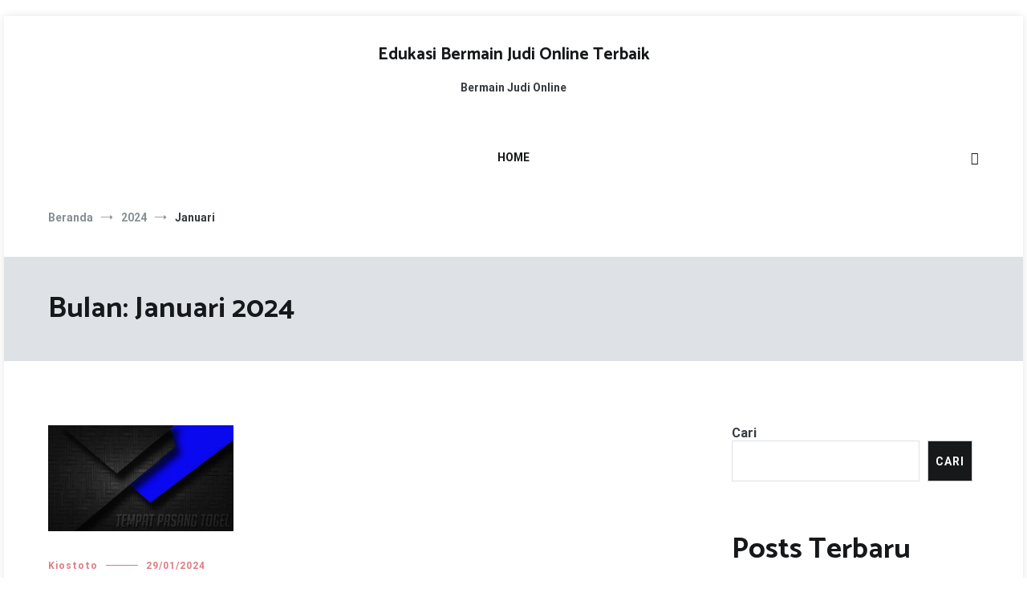

--- FILE ---
content_type: text/html; charset=UTF-8
request_url: https://creditreportchk.com/2024/01/
body_size: 24894
content:
<div style="display:none;">
  <ul>
<li><a href="https://linklist.bio/lurus4d/" target="_blank" rel="nofollow noopener">LURUS4D</a></li>
<li><a href="https://sma1bukitkemuning.sch.id/snmptn-2016/" target="_blank" rel="nofollow noopener">Mahjong Ways 2</a></li>
<li><a href="https://sma1bukitkemuning.sch.id/category/uncategorized/" target="_blank" rel="nofollow noopener">SBOBET</a></li>
<li><a href="https://sma1bukitkemuning.sch.id/category/form_isian_alumni/" target="_blank" rel="nofollow noopener">olympus super scatter</a></li>
<li><a href="https://sma1bukitkemuning.sch.id/tag/ppdb/" target="_blank" rel="nofollow noopener">slot depo 10k</a></li>
<li><a href="https://shop.mehranspeakerhouse.pk/terms-conditions/" target="_blank" rel="nofollow noopener">kiostoto</a></li>
<li><a href="https://shop.mehranspeakerhouse.pk/shop/" target="_blank" rel="nofollow noopener">kiostoto</a></li>
<li><a href="https://edusupermart.in/shop/" target="_blank" rel="nofollow noopener">gohtogel</a></li>
<li><a href="https://chaddik.com/contacts/" target="_blank" rel="nofollow noopener">kiostoto</a></li>
<li><a href="https://viralindonesia.co.id/contact/" target="_blank" rel="nofollow noopener">OKEWIN</a></li>
<li><a href="https://viralindonesia.co.id/tag/detail/palestina/" target="_blank" rel="nofollow noopener">mayorqq</a></li>
<li><a href="https://elagreens.com/privacy-policy/" target="_blank" rel="nofollow noopener">gohtogel</a></li>
<li><a href="https://ropaas.rw/blog/" target="_blank" rel="nofollow noopener">deposit qris 10k</a></li>
<li><a href="https://elagreens.com/microgreens/" target="_blank" rel="nofollow noopener">gila4d</a></li>
<li><a href="https://ropaas.rw/about/" target="_blank" rel="nofollow noopener">LURUS4D</a></li>
<li><a href="https://ropaas.rw/services/" target="_blank" rel="nofollow noopener">LURUS4D</a></li>
<li><a href="https://ropaas.rw/all-projects/" target="_blank" rel="nofollow noopener">ANGKER4D</a></li>
<li><a href="https://ropaas.rw/testimonial/" target="_blank" rel="nofollow noopener">ANGKER4D</a></li>
<li><a href="https://ropaas.rw/advert/" target="_blank" rel="nofollow noopener">slot online hari ini</a></li>
<li><a href="https://about.qoop.ng/category/home-loan/" target="_blank" rel="nofollow noopener">GAIB4D</a></li>
<li><a href="https://about.qoop.ng/merchant/" target="_blank" rel="nofollow noopener">GAIB4D</a></li>
<li><a href="https://about.qoop.ng/contact-us/" target="_blank" rel="nofollow noopener">GAIB4D</a></li>
<li><a href="https://about.qoop.ng/faq/" target="_blank" rel="nofollow noopener">shiokelinci4d</a></li>
<li><a href="https://elagreens.com/a-frame-without-roof/" target="_blank" rel="nofollow noopener">gila4d</a></li>
<li><a href="https://linklist.bio/gaib4d" target="_blank" rel="nofollow noopener">gaib4d</a></li>
<li><a href="https://nellieharris.co.uk/" target="_blank" rel="nofollow noopener">gila4d</a></li>
<li><a href="https://simunlock.mx/mas-vendidos/" target="_blank" rel="nofollow noopener">Mahjong Ways 2</a></li>
<li><a href="https://pigmentsstudios.com/author/angappanpremkumargmail-com/" target="_blank" rel="nofollow noopener">gila4d</a></li>
<li><a href="https://www.dominosport.id/" target="_blank" rel="nofollow noopener">mayorqq</a></li>
<li><a href="https://scribblespreschool.in/hobbyculb/" target="_blank" rel="nofollow noopener">GAIB4D</a></li>
<li><a href="https://scribblespreschool.in/testimonial/" target="_blank" rel="nofollow noopener">GAIB4D</a></li>
<li><a href="https://scribblespreschool.in/gallery/" target="_blank" rel="nofollow noopener">DEPOSIT QRIS</a></li>
<li><a href="https://scribblespreschool.in/contact/" target="_blank" rel="nofollow noopener">GAIB4D</a></li>
<li><a href="https://vantaibacnam.vn/public/van-chuyen-hang-hoa-bac-nam/" target="_blank" rel="nofollow noopener">rockerslot</a></li>
<li><a href="https://viralindonesia.co.id/tag/detail/kesehatan/" target="_blank" rel="nofollow noopener">Okewin</a></li>
<li><a href="https://drawease.co.uk/faqs/" target="_blank" rel="nofollow noopener">mayorqq</a></li>
<li><a href="https://drawease.co.uk/blog/" target="_blank" rel="nofollow noopener">gaib4d</a></li>
<li><a href="https://prestigetileinc.ca/" target="_blank" rel="nofollow noopener">slot thailand</a></li>
<li><a href="https://vps-5164963-x.dattaweb.com/matan-de-un-disparo-a-charlie-kirk-reconocido-activista-trumpista-el-aliado-del-presidente-de-ee-uu-fue-atacado-en-un-acto-en-utah/" target="_blank" rel="nofollow noopener">rockerslot</a></li>
<li><a href="https://premierdesign.in/" target="_blank" rel="nofollow noopener">rockerslot</a></li>
<li><a href="https://www.gorakhsinghcollege.org/affiliation-letter-of-b-ed/" target="_blank" rel="nofollow noopener">lautzeus</a></li>
<li><a href="https://www.gorakhsinghcollege.org/vission/" target="_blank" rel="nofollow noopener">gila4d</a></li>
<li><a href="https://organicempire.in/" target="_blank" rel="nofollow noopener">lautzeus</a></li>
<li><a href="https://webfilipinho.com.br/" target="_blank" rel="nofollow noopener">ANGKER4D</a></li>
<li><a href="https://foundersnest.co/mastering-effective-communication-tips-for-startup-founders/" target="_blank" rel="nofollow noopener">ANGKER4D</a></li>
<li><a href="https://lurus4d-1a.com/" target="_blank" rel="nofollow noopener">Slot Gacor</a></li>
<li><a href="https://elagreens.com/what-are-the-variants-of-hydroponics-farming-systems/" target="_blank" rel="nofollow noopener">liga158</a></li>
<li><a href="https://dentalimplant.vivimedi.com/corporate/about-us/" target="_blank" rel="nofollow noopener">Kiostoto</a></li>
<li><a href="https://sdnegeri15buton.sch.id/" target="_blank" rel="nofollow noopener">slot thailand</a></li>
<li><a href="https://files.jocus.fr/" target="_blank" rel="nofollow noopener">liga158</a></li>
<li><a href="https://id.pinterest.com/lterus4d/" target="_blank" rel="nofollow noopener">LURUS4D</a></li>
<li><a href="https://o-classic.42web.io/" target="_blank" rel="nofollow noopener">okewin</a></li>
<li><a href="https://x.com/officiallurus4d/" target="_blank" rel="nofollow noopener">LURUS4D</a></li>
<li><a href="https://www.tumblr.com/blog/officiallurus4d/" target="_blank" rel="nofollow noopener">LURUS4D</a></li>
<li><a href="https://linkr.bio/officiallurus4d" target="_blank" rel="nofollow noopener">LURUS4D</a></li>
<li><a href="https://www.zarmanazan.com/" target="_blank" rel="nofollow noopener">slot wild bandito</a></li>
<li><a href="https://vtex.websalao.com.br/ " target="_blank" rel="nofollow noopener">slot mahjong ways 2</a></li>
<li><a href="https://vieclamindonesia.com/ma-zip-indonesia/" target="_blank" rel="nofollow noopener">pg soft indonesia</a></li>
<li><a href="https://new.metalytic.de/" target="_blank" rel="nofollow noopener">gohtogel</a></li>
<li><a href="https://wohum.org/what-are-the-early-signs-of-autism-recognizing-symptoms-and-getting-help/" target="_blank" rel="nofollow noopener">Togel Online</a></li>
<li><a href="https://mercifulgroup.org/" target="_blank" rel="nofollow noopener">slot bet kecil</a></li>
<li><a href="https://minciforme.com/" target="_blank" rel="nofollow noopener">Buku Mimpi</a></li>
<li><a href="https://www.lurus4d.it.com/" target="_blank" rel="nofollow noopener">lurus4d</a></li>
<li><a href="https://wohum.org/" target="_blank" rel="nofollow noopener">syair sgp</a></li>
<li><a href="https://devkalyan.xyz/" target="_blank" rel="nofollow noopener">situs slot88 gacor</a></li>
<li><a href="https://e-learning.even2.es/" target="_blank" rel="nofollow noopener">mayorbet</a></li>
<li><a href="https://revolvrdynamics.com/product/barrel-porting/" target="_blank" rel="nofollow noopener">mayorqq</a></li>
<li><a href="https://ramainternational.edu.in/" target="_blank" rel="nofollow noopener">mayorqq</a></li>
<li><a href="https://mksslaw.org/about-us/" target="_blank" rel="nofollow noopener">gohtogel</a></li>
<li><a href="https://fundecodes.com.co/" target="_blank" rel="nofollow noopener">mayorbet</a></li>
<li><a href="https://rinca.com.br/a-rinca/" target="_blank" rel="nofollow noopener">mayorqq</a></li>
<li><a href="https://webmail.soyolon.mn/" target="_blank" rel="nofollow noopener">SHIOKELINCI4D</a></li>
<li><a href="https://wohum.org/the-role-of-family-and-community-in-child-development/" target="_blank" rel="nofollow noopener">kiostoto</a></li>
<li><a href="https://id.srcinitiative.org/" target="_blank" rel="nofollow noopener">mahjong ways 2</a></li>
<li><a href="https://www.jigfun.com/" target="_blank" rel="nofollow noopener">mayorqq</a></li>
<li><a href="https://www.12twentygroup.com/" target="_blank" rel="nofollow noopener">Situs Kode Erek Alam</a></li>
<li><a href="https://elearning.smpitdarulmukmin.sch.id/" target="_blank" rel="nofollow noopener">slot depo 10rb</a></li>
<li><a href="https://smpitdarulmukmin.sch.id/" target="_blank" rel="nofollow noopener">situs togel toto</a></li>
<li><a href="https://absensi.mtsn2demak.sch.id/" target="_blank" rel="nofollow noopener">deposit 10 ribu</a></li>
<li><a href="https://agenda.mtsn2demak.sch.id/" target="_blank" rel="nofollow noopener">slot thailand</a></li>
<li><a href="https://manage.kreatag.com/login/en/" target="_blank" rel="nofollow noopener">kiostoto</a></li>
<li><a href="https://demo.wp.demoproject.info/" target="_blank" rel="nofollow noopener">kiostoto</a></li>
<li><a href="https://rdm.mtsn2demak.sch.id/" target="_blank" rel="nofollow noopener">mahjongways 2</a></li>
<li><a href="https://sik.mtsn2demak.sch.id/" target="_blank" rel="nofollow noopener">live draw sgp</a></li>
<li><a href="https://pramenda.mtsn2demak.sch.id/" target="_blank" rel="nofollow noopener">rekomendasi agen Sicbo, Baccarat, dan Roulette</a></li>
<li><a href="https://lulus.mtsn2demak.sch.id/" target="_blank" rel="nofollow noopener">LINK SLOT999</a></li>
<li><a href="https://e-slip.mtsn2demak.sch.id" target="_blank" rel="nofollow noopener">SITUS SLOT DEPO QRIS 5K</a></li>
<li><a href="https://bagikelas.mtsn2demak.sch.id/" target="_blank" rel="nofollow noopener">LINK SLOT BET KECIL SPACEMAN</a></li>
<li><a href="https://bio.allmediagh.tech/" target="_blank" rel="nofollow noopener">Pasang Togel Online</a></li>
<li><a href="https://bonchilimax.com/project/" target="_blank" rel="nofollow noopener">LURUS4D</a></li>
<li><a href="https://mtsn2demak.sch.id/" target="_blank" rel="nofollow noopener">slot server thailand</a></li>
<li><a href="https://www.sehatselamanya.net/category/cara-mengatasi-penyakit-darah-tinggi/" target="_blank" rel="nofollow noopener">kiostoto</a></li>
<li><a href="https://lurus4d-1a.com/" target="_blank" rel="nofollow noopener">slot thailand</a></li>
<li><a href="https://raport.mtsn2demak.sch.id/" target="_blank" rel="nofollow noopener">slot777</a></li>
<li><a href="https://www.houstonarcadeexpo.com/" target="_blank" rel="nofollow noopener">Akses Link Bola</a></li>
<li><a href="https://alamal-international.org/" target="_blank" rel="nofollow noopener">PASAR JP SLOT</a></li>
<li><a href="https://bagikelas.mtsn2demak.sch.id" target="_blank" rel="nofollow noopener">SLOT SPACEMAN 2026</a></li>
<li><a href="https://lulus.mtsn2demak.sch.id" target="_blank" rel="nofollow noopener">LINK SLOT999</a></li>
<li><a href="https://pramenda.mtsn2demak.sch.id" target="_blank" rel="nofollow noopener">rekomendasi agen Sicbo, Baccarat, dan Roulette terbaik,</a></li>
<li><a href="https://sim.mtsn2demak.sch.id" target="_blank" rel="nofollow noopener">Link arena duel ayam</a></li>
<li><a href=https://mtsn2demak.sch.id/am/" target="_blank" rel="nofollow noopener">SLOT MPO</a></li>
<li><a href="https://ingatlanmontenegro.hu/single-location/herceg-novi/" target="_blank" rel="nofollow noopener">LINK ALTERNATIF LOGIN</a></li>
<li><a href="https://www.gracechapeluk.org/" target="_blank" rel="nofollow noopener">Situs Slot Bonus</a></li>
<li><a href="https://drnivaldoteles.com.br/" target="_blank" rel="nofollow noopener">angker4d</a></li>
<li><a href="https://terra3dtopografia.com.br/" target="_blank" rel="nofollow noopener">gaib4d</a></li>
<li><a href="https://acadschool.ru/" target="_blank" rel="nofollow noopener">gaib4d login</a></li>
<li><a href="https://vibefitemagrecimento.com.br/" target="_blank" rel="nofollow noopener">situs gaib4d</a></li>
<li><a href="https://dev2.isi-ska.ac.id/login" target="_blank" rel="nofollow noopener">slot gacor</a></li>
<li><a href="https://sieuthitoptop.com/" target="_blank" rel="nofollow noopener">gaib4d</a></li>
<li><a href="https://www.creativemuse.ca/branding" target="_blank" rel="nofollow noopener">gaib4d</a></li>
<li><a href="https://inknbroom.com/illustrations-animations" target="_blank" rel="nofollow noopener">angker4d</a></li>
<li><a href="https://dada-lab.com/my-account" target="_blank" rel="nofollow noopener">sweet bonanza</a></li>
<li><a href="https://dada-lab.com/my-account" target="_blank" rel="nofollow noopener">angker4d</a></li>
<li><a href="https://youthforhealth.com/programs/" target="_blank" rel="nofollow noopener">angker4d login</a></li>
<li><a href="https://balzani-poggiali.it/contatti/" target="_blank" rel="nofollow noopener">angker4d slot</a></li>
<li><a href="https://chardhamyatraharidwar.com/" target="_blank" rel="nofollow noopener">GAIB4D : LOGIN 4D Togel & Spaceman</a></li>
<li><a href="https://chardhamtourism.co.in/" target="_blank" rel="nofollow noopener">ALTERNATIF LOGIN SLOT BONANZA</a></li>
<li><a href="https://ibc-rdc.com/contact/" target="_blank" rel="nofollow noopener">Shiokelinci4D</a></li>
<li><a href="https://drlinhbvcm.info/" target="_blank" rel="nofollow noopener">Togel Master 4D</a></li>
<li><a href="https://pittenkussentje.nl/" target="_blank" rel="nofollow noopener">gerai Slot Togel</a></li>
<li><a href="https://duan.tracolongbeach.vn/" target="_blank" rel="nofollow noopener">Togel 2D 3D 4D</a></li>
<li><a href="https://marcevas8147.live-website.com/" target="_blank" rel="nofollow noopener">Link Angker4D</a></li>
<li><a href="https://kaatjekruik.nl/" target="_blank" rel="nofollow noopener">LINK LOGIN GAIB4D</a></li>
<li><a href="https://thuiswijzer.nl/" target="_blank" rel="nofollow noopener">DAFTAR AKUN GAIB4D</a></li>
<li><a href="https://wohum.org/the-reason-behind-why-some-children-laugh-after-they-hit/" target="_blank" rel="nofollow noopener">angker4d</a></li>
<li><a href="https://hdrgh.org/vocation/" target="_blank" rel="nofollow noopener">GAIB4D Link LOGIN</a></li>
<li><a href="https://aproapeacasa.ro/ro/results/" target="_blank" rel="nofollow noopener">GAIB4D LOGIN</a></li>
<li><a href="https://about.qoop.ng/loan/go-shopping/" target="_blank" rel="nofollow noopener">mayorbet</a></li>
<li><a href="https://about.qoop.ng/about/" target="_blank" rel="nofollow noopener">mayorbet</a></li>
<li><a href="https://saccarwanda.org/shop/" target="_blank" rel="nofollow noopener">LINK ANGKER4D</a></li>
<li><a href="https://luizbest.com/contact/" target="_blank" rel="nofollow noopener">angker4d login</a></li>
<li><a href="https://rinca.com.br/contato/" target="_blank" rel="nofollow noopener">shiokelinci4d</a></li>
<li><a href="https://www.infinitheism.com/mahatria/" target="_blank" rel="nofollow noopener">slot depo 5000</a></li>
<li><a href="https://dewstays.com/restaurant/" target="_blank" rel="nofollow noopener">gohtogel</a></li>
<li><a href="https://lms.saiast.com/courses/airline-customer-service/" target="_blank" rel="nofollow noopener">gohtogel</a></li>	
<li><a href="https://el-classic.42web.io/" target="_blank" rel="nofollow noopener">gaib4d</a></li>
<li><a href="https://alma.bg/" target="_blank" rel="nofollow noopener">slot ggsoft</a></li>	
<li><a href="https://prosoja.org.ar/en" target="_blank" rel="nofollow noopener">Login GohTogel</a></li>	
<li><a href="https://www.calcul-points-brevet.fr/" target="_blank" rel="nofollow noopener">GohTogel</a></li>	
<li><a href="https://blog.juliendelmas.fr/" target="_blank" rel="nofollow noopener">slot gacor</a></li>	
<li><a href="https://mojaapka.euweb.cz/privacy_policy.php" target="_blank" rel="nofollow noopener">gohtogel</a></li>	
<li><a href="https://abogadoaccidentemiami.com/" target="_blank" rel="nofollow noopener">gohtogel login</a></li>	
<li><a href="https://agrotechlk.com/" target="_blank" rel="nofollow noopener">Link Gaib4D</a></li>	
<li><a href="https://prosoja.org.ar/en" target="_blank" rel="nofollow noopener">gohtogel login</a></li>	
<li><a href="https://v6securite.fr/hiburan-togel-online.html" target="_blank" rel="nofollow noopener">gohtogel login</a></li>	
<li><a href="https://times-square.com/" target="_blank" rel="nofollow noopener">gohtogel</a></li>	
<li><a href="https://time-square-live.com/" target="_blank" rel="nofollow noopener">Slot</a></li>	
<li><a href="https://welcome-to-times-square.com/about/" target="_blank" rel="nofollow noopener">slot gacor</a></li>	
<li><a href="https://welcome-to-times-square.com/about/" target="_blank" rel="nofollow noopener">slot depo 10k</a></li>	
<li><a href="https://welcometonewyork.com/nyc-attractions/" target="_blank" rel="nofollow noopener">okewin</a></li>
<li><a href="https://aawinstitute.org/bio-dr-stephanie-pinder-amaker/" target="_blank" rel="nofollow noopener">angker4d</a></li>
<li><a href="https://aawinstitute.org/contact/" target="_blank" rel="nofollow noopener">angker4d login</a></li>
<li><a href="https://mayxanhsupport.com.vn/" target="_blank" rel="nofollow noopener">login gohtogel</a></li>
<li><a href="https://nscpolteksby.ac.id/ebook/" target="_blank" rel="nofollow noopener">gohtogel</a></li>
<li><a href="https://www.infinitheism.com/mahatria-wisdom/" target="_blank" rel="nofollow noopener">angker4d</a></li>
<li><a href="https://www.gestaosulconsultoria.com.br/" target="_blank" rel="nofollow noopener">angker4d</a></li>
<li><a href="https://graficadados.com.br/" target="_blank" rel="nofollow noopener">angker4d</a></li>
<li><a href="https://clinicahumanasinop.com.br/unimed/" target="_blank" rel="nofollow noopener">angker4d</a></li>
<li><a href="https://clinicahumanasinop.com.br/contato/" target="_blank" rel="nofollow noopener">angker4d</a></li>
<li><a href="https://perfect-dentalclinic.com/how-much-does-nuvia-dental-implants-cost/" target="_blank" rel="nofollow noopener">angker4d</a></li>
<li><a href="https://perfect-dentalclinic.com/nyu-dental-acceptance-rate/" target="_blank" rel="nofollow noopener">angker4d</a></li>
<li><a href="https://proceedings.staialakbarsurabaya.ac.id/" target="_blank" rel="nofollow noopener">slot gacor</a></li>
<li><a href="https://amazonpets.ae/shop/" target="_blank" rel="nofollow noopener">ANGKER4D</a></li>
<li><a href="https://tarapet.ae/shop/" target="_blank" rel="nofollow noopener">ANGKER4D</a></li>
<li><a href="https://yuma-dentalclinic.com/about-us/" target="_blank" rel="nofollow noopener">Angker4d</a></li>
<li><a href="https://harinasalmela.com/piensos/" target="_blank" rel="nofollow noopener">scatter hitam</a></li>
<li><a href="https://garyhall.org.uk/language/" target="_blank" rel="nofollow noopener">angker4d</a></li>
<li><a href="https://cdd.org.bd/about-us/" target="_blank" rel="nofollow noopener">angker4d</a></li>
<li><a href="https://cdd.org.bd/carers-project/" target="_blank" rel="nofollow noopener">gohtogel</a></li>
<li><a href="https://balikpulau.kktm.edu.my/" target="_blank" rel="nofollow noopener">gohtogel</a></li>
<li><a href="https://ph.srcinitiative.org/" target="_blank" rel="nofollow noopener">lautzeus login</a></li>
<li><a href="https://perfect-dentalclinic.com/about/" target="_blank" rel="nofollow noopener">lautzeus</a></li>
<li><a href="https://amazonpets.ae/about/" target="_blank" rel="nofollow noopener">lautzeus</a></li>
<li><a href="https://losclaros.es/contacto-los-claros/" target="_blank" rel="nofollow noopener">kiostoto</a></li>
<li><a href="https://perfect-dentalclinic.com/blog/" target="_blank" rel="nofollow noopener">gohtogel</a></li>
<li><a href="https://beaminginc.org/" target="_blank" rel="nofollow noopener">gohtogel</a></li>
<li><a href="https://vermiserve.be/boktorbestrijden/" target="_blank" rel="nofollow noopener">slot777</a></li>
<li><a href="https://medact.ma/" target="_blank" rel="nofollow noopener">Rockerslot</a></li>
<li><a href="https://healingtouchbankura.com/about-healing-touch-bankura/" target="_blank" rel="nofollow noopener">gila4d</a></li>
<li><a href="https://wokwijzer.nl/" target="_blank" rel="nofollow noopener">lautzeus</a></li>
<li><a href="https://koekenpannetje.nl/category/faq/" target="_blank" rel="nofollow noopener">gaib4d</a></li>
<li><a href="https://www.loon.gov.ph/history/" target="_blank" rel="nofollow noopener">gaib4d</a></li>
<li><a href="https://www.loon.gov.ph/tourism/" target="_blank" rel="nofollow noopener">liga158</a></li>
<li><a href="https://cdd.org.bd/privacy-policy/" target="_blank" rel="nofollow noopener">gaib4d</a></li>
<li><a href="https://www.bflavour.com/contact/" target="_blank" rel="nofollow noopener">kiostoto</a></li>
<li><a href="https://cdd.org.bd/training/" target="_blank" rel="nofollow noopener">lautzeus</a></li>
<li><a href="https://farmsmarket.ng/blog/" target="_blank" rel="nofollow noopener">kiostoto</a></li>
<li><a href="https://zumamalls.com/blog/" target="_blank" rel="nofollow noopener">gohtogel</a></li>
<li><a href="https://universprofessionnel.com/filieres/" target="_blank" rel="nofollow noopener">gohtogel</a></li>
<li><a href="https://escueladenegociosempresariales.edu.pe/" target="_blank" rel="nofollow noopener">liga158</a></li>
<li><a href="https://jurnal.stahnmpukuturan.ac.id/" target="_blank" rel="nofollow noopener">slot gacor</a></li>
<li><a href="https://callmed.md/" target="_blank" rel="nofollow noopener">kiostoto</a></li>
<li><a href="https://simunlock.mx/new-products/" target="_blank" rel="nofollow noopener">kiostoto</a></li>
<li><a href="https://simunlock.mx/descuentos/" target="_blank" rel="nofollow noopener">liga158</a></li>
<li><a href="https://properparket.nl/contact/" target="_blank" rel="nofollow noopener">shiokelinci4d</a></li>
<li><a href="https://properparket.nl/winkel/" target="_blank" rel="nofollow noopener">kiostoto</a></li>
<li><a href="https://prescott.ae/" target="_blank" rel="nofollow noopener">kiostoto</a></li>
<li><a href="https://resiconenergy.com/faq/" target="_blank" rel="nofollow noopener">kiostoto</a></li>
<li><a href="https://properparket.nl/pakketten/" target="_blank" rel="nofollow noopener">gaib4d</a></li>
<li><a href="https://properparket.nl/bezorging/" target="_blank" rel="nofollow noopener">lautzeus</a></li>
<li><a href="https://www.fkcci.org/publications/" target="_blank" rel="nofollow noopener">lautzeus</a></li>
<li><a href="https://hrin.cz/" target="_blank" rel="nofollow noopener">lautzeus</a></li>
<li><a href="https://bestrongdubai.com/service/" target="_blank" rel="nofollow noopener">liga158</a></li>


</ul>
</div>
<!DOCTYPE html>
<html lang="id" amp="" data-amp-auto-lightbox-disable transformed="self;v=1" i-amphtml-layout="" i-amphtml-no-boilerplate="">
<head><meta charset="UTF-8"><meta name="viewport" content="width=device-width,user-scalable=no"><link rel="preconnect" href="https://cdn.ampproject.org"><style amp-runtime="" i-amphtml-version="012512221826001">html{overflow-x:hidden!important}html.i-amphtml-fie{height:100%!important;width:100%!important}html:not([amp4ads]),html:not([amp4ads]) body{height:auto!important}html:not([amp4ads]) body{margin:0!important}body{-webkit-text-size-adjust:100%;-moz-text-size-adjust:100%;-ms-text-size-adjust:100%;text-size-adjust:100%}html.i-amphtml-singledoc.i-amphtml-embedded{-ms-touch-action:pan-y pinch-zoom;touch-action:pan-y pinch-zoom}html.i-amphtml-fie>body,html.i-amphtml-singledoc>body{overflow:visible!important}html.i-amphtml-fie:not(.i-amphtml-inabox)>body,html.i-amphtml-singledoc:not(.i-amphtml-inabox)>body{position:relative!important}html.i-amphtml-ios-embed-legacy>body{overflow-x:hidden!important;overflow-y:auto!important;position:absolute!important}html.i-amphtml-ios-embed{overflow-y:auto!important;position:static}#i-amphtml-wrapper{overflow-x:hidden!important;overflow-y:auto!important;position:absolute!important;top:0!important;left:0!important;right:0!important;bottom:0!important;margin:0!important;display:block!important}html.i-amphtml-ios-embed.i-amphtml-ios-overscroll,html.i-amphtml-ios-embed.i-amphtml-ios-overscroll>#i-amphtml-wrapper{-webkit-overflow-scrolling:touch!important}#i-amphtml-wrapper>body{position:relative!important;border-top:1px solid transparent!important}#i-amphtml-wrapper+body{visibility:visible}#i-amphtml-wrapper+body .i-amphtml-lightbox-element,#i-amphtml-wrapper+body[i-amphtml-lightbox]{visibility:hidden}#i-amphtml-wrapper+body[i-amphtml-lightbox] .i-amphtml-lightbox-element{visibility:visible}#i-amphtml-wrapper.i-amphtml-scroll-disabled,.i-amphtml-scroll-disabled{overflow-x:hidden!important;overflow-y:hidden!important}amp-instagram{padding:54px 0px 0px!important;background-color:#fff}amp-iframe iframe{box-sizing:border-box!important}[amp-access][amp-access-hide]{display:none}[subscriptions-dialog],body:not(.i-amphtml-subs-ready) [subscriptions-action],body:not(.i-amphtml-subs-ready) [subscriptions-section]{display:none!important}amp-experiment,amp-live-list>[update]{display:none}amp-list[resizable-children]>.i-amphtml-loading-container.amp-hidden{display:none!important}amp-list [fetch-error],amp-list[load-more] [load-more-button],amp-list[load-more] [load-more-end],amp-list[load-more] [load-more-failed],amp-list[load-more] [load-more-loading]{display:none}amp-list[diffable] div[role=list]{display:block}amp-story-page,amp-story[standalone]{min-height:1px!important;display:block!important;height:100%!important;margin:0!important;padding:0!important;overflow:hidden!important;width:100%!important}amp-story[standalone]{background-color:#000!important;position:relative!important}amp-story-page{background-color:#757575}amp-story .amp-active>div,amp-story .i-amphtml-loader-background{display:none!important}amp-story-page:not(:first-of-type):not([distance]):not([active]){transform:translateY(1000vh)!important}amp-autocomplete{position:relative!important;display:inline-block!important}amp-autocomplete>input,amp-autocomplete>textarea{padding:0.5rem;border:1px solid rgba(0,0,0,.33)}.i-amphtml-autocomplete-results,amp-autocomplete>input,amp-autocomplete>textarea{font-size:1rem;line-height:1.5rem}[amp-fx^=fly-in]{visibility:hidden}amp-script[nodom],amp-script[sandboxed]{position:fixed!important;top:0!important;width:1px!important;height:1px!important;overflow:hidden!important;visibility:hidden}
/*# sourceURL=/css/ampdoc.css*/[hidden]{display:none!important}.i-amphtml-element{display:inline-block}.i-amphtml-blurry-placeholder{transition:opacity 0.3s cubic-bezier(0.0,0.0,0.2,1)!important;pointer-events:none}[layout=nodisplay]:not(.i-amphtml-element){display:none!important}.i-amphtml-layout-fixed,[layout=fixed][width][height]:not(.i-amphtml-layout-fixed){display:inline-block;position:relative}.i-amphtml-layout-responsive,[layout=responsive][width][height]:not(.i-amphtml-layout-responsive),[width][height][heights]:not([layout]):not(.i-amphtml-layout-responsive),[width][height][sizes]:not(img):not([layout]):not(.i-amphtml-layout-responsive){display:block;position:relative}.i-amphtml-layout-intrinsic,[layout=intrinsic][width][height]:not(.i-amphtml-layout-intrinsic){display:inline-block;position:relative;max-width:100%}.i-amphtml-layout-intrinsic .i-amphtml-sizer{max-width:100%}.i-amphtml-intrinsic-sizer{max-width:100%;display:block!important}.i-amphtml-layout-container,.i-amphtml-layout-fixed-height,[layout=container],[layout=fixed-height][height]:not(.i-amphtml-layout-fixed-height){display:block;position:relative}.i-amphtml-layout-fill,.i-amphtml-layout-fill.i-amphtml-notbuilt,[layout=fill]:not(.i-amphtml-layout-fill),body noscript>*{display:block;overflow:hidden!important;position:absolute;top:0;left:0;bottom:0;right:0}body noscript>*{position:absolute!important;width:100%;height:100%;z-index:2}body noscript{display:inline!important}.i-amphtml-layout-flex-item,[layout=flex-item]:not(.i-amphtml-layout-flex-item){display:block;position:relative;-ms-flex:1 1 auto;flex:1 1 auto}.i-amphtml-layout-fluid{position:relative}.i-amphtml-layout-size-defined{overflow:hidden!important}.i-amphtml-layout-awaiting-size{position:absolute!important;top:auto!important;bottom:auto!important}i-amphtml-sizer{display:block!important}@supports (aspect-ratio:1/1){i-amphtml-sizer.i-amphtml-disable-ar{display:none!important}}.i-amphtml-blurry-placeholder,.i-amphtml-fill-content{display:block;height:0;max-height:100%;max-width:100%;min-height:100%;min-width:100%;width:0;margin:auto}.i-amphtml-layout-size-defined .i-amphtml-fill-content{position:absolute;top:0;left:0;bottom:0;right:0}.i-amphtml-replaced-content,.i-amphtml-screen-reader{padding:0!important;border:none!important}.i-amphtml-screen-reader{position:fixed!important;top:0px!important;left:0px!important;width:4px!important;height:4px!important;opacity:0!important;overflow:hidden!important;margin:0!important;display:block!important;visibility:visible!important}.i-amphtml-screen-reader~.i-amphtml-screen-reader{left:8px!important}.i-amphtml-screen-reader~.i-amphtml-screen-reader~.i-amphtml-screen-reader{left:12px!important}.i-amphtml-screen-reader~.i-amphtml-screen-reader~.i-amphtml-screen-reader~.i-amphtml-screen-reader{left:16px!important}.i-amphtml-unresolved{position:relative;overflow:hidden!important}.i-amphtml-select-disabled{-webkit-user-select:none!important;-ms-user-select:none!important;user-select:none!important}.i-amphtml-notbuilt,[layout]:not(.i-amphtml-element),[width][height][heights]:not([layout]):not(.i-amphtml-element),[width][height][sizes]:not(img):not([layout]):not(.i-amphtml-element){position:relative;overflow:hidden!important;color:transparent!important}.i-amphtml-notbuilt:not(.i-amphtml-layout-container)>*,[layout]:not([layout=container]):not(.i-amphtml-element)>*,[width][height][heights]:not([layout]):not(.i-amphtml-element)>*,[width][height][sizes]:not([layout]):not(.i-amphtml-element)>*{display:none}amp-img:not(.i-amphtml-element)[i-amphtml-ssr]>img.i-amphtml-fill-content{display:block}.i-amphtml-notbuilt:not(.i-amphtml-layout-container),[layout]:not([layout=container]):not(.i-amphtml-element),[width][height][heights]:not([layout]):not(.i-amphtml-element),[width][height][sizes]:not(img):not([layout]):not(.i-amphtml-element){color:transparent!important;line-height:0!important}.i-amphtml-ghost{visibility:hidden!important}.i-amphtml-element>[placeholder],[layout]:not(.i-amphtml-element)>[placeholder],[width][height][heights]:not([layout]):not(.i-amphtml-element)>[placeholder],[width][height][sizes]:not([layout]):not(.i-amphtml-element)>[placeholder]{display:block;line-height:normal}.i-amphtml-element>[placeholder].amp-hidden,.i-amphtml-element>[placeholder].hidden{visibility:hidden}.i-amphtml-element:not(.amp-notsupported)>[fallback],.i-amphtml-layout-container>[placeholder].amp-hidden,.i-amphtml-layout-container>[placeholder].hidden{display:none}.i-amphtml-layout-size-defined>[fallback],.i-amphtml-layout-size-defined>[placeholder]{position:absolute!important;top:0!important;left:0!important;right:0!important;bottom:0!important;z-index:1}amp-img[i-amphtml-ssr]:not(.i-amphtml-element)>[placeholder]{z-index:auto}.i-amphtml-notbuilt>[placeholder]{display:block!important}.i-amphtml-hidden-by-media-query{display:none!important}.i-amphtml-element-error{background:red!important;color:#fff!important;position:relative!important}.i-amphtml-element-error:before{content:attr(error-message)}i-amp-scroll-container,i-amphtml-scroll-container{position:absolute;top:0;left:0;right:0;bottom:0;display:block}i-amp-scroll-container.amp-active,i-amphtml-scroll-container.amp-active{overflow:auto;-webkit-overflow-scrolling:touch}.i-amphtml-loading-container{display:block!important;pointer-events:none;z-index:1}.i-amphtml-notbuilt>.i-amphtml-loading-container{display:block!important}.i-amphtml-loading-container.amp-hidden{visibility:hidden}.i-amphtml-element>[overflow]{cursor:pointer;position:relative;z-index:2;visibility:hidden;display:initial;line-height:normal}.i-amphtml-layout-size-defined>[overflow]{position:absolute}.i-amphtml-element>[overflow].amp-visible{visibility:visible}template{display:none!important}.amp-border-box,.amp-border-box *,.amp-border-box :after,.amp-border-box :before{box-sizing:border-box}amp-pixel{display:none!important}amp-analytics,amp-auto-ads,amp-story-auto-ads{position:fixed!important;top:0!important;width:1px!important;height:1px!important;overflow:hidden!important;visibility:hidden}amp-story{visibility:hidden!important}html.i-amphtml-fie>amp-analytics{position:initial!important}[visible-when-invalid]:not(.visible),form [submit-error],form [submit-success],form [submitting]{display:none}amp-accordion{display:block!important}@media (min-width:1px){:where(amp-accordion>section)>:first-child{margin:0;background-color:#efefef;padding-right:20px;border:1px solid #dfdfdf}:where(amp-accordion>section)>:last-child{margin:0}}amp-accordion>section{float:none!important}amp-accordion>section>*{float:none!important;display:block!important;overflow:hidden!important;position:relative!important}amp-accordion,amp-accordion>section{margin:0}amp-accordion:not(.i-amphtml-built)>section>:last-child{display:none!important}amp-accordion:not(.i-amphtml-built)>section[expanded]>:last-child{display:block!important}
/*# sourceURL=/css/ampshared.css*/</style><meta name="robots" content="noindex, follow"><meta property="og:locale" content="id_ID"><meta property="og:type" content="website"><meta property="og:title" content="Januari 2024 - Edukasi Bermain Judi Online Terbaik"><meta property="og:url" content="https://creditreportchk.com/2024/01/"><meta property="og:site_name" content="Edukasi Bermain Judi Online Terbaik"><meta name="twitter:card" content="summary_large_image"><meta name="generator" content="WordPress 6.9"><meta name="generator" content="AMP Plugin v2.4.1; mode=standard"><link href="https://fonts.gstatic.com" crossorigin rel="preconnect"><link rel="preload" href="https://creditreportchk.com/wp-content/themes/cenote/assets/webfonts/fa-brands-400.eot#iefix" as="font" crossorigin=""><link rel="preload" href="https://creditreportchk.com/wp-content/themes/cenote/assets/webfonts/fa-regular-400.eot#iefix" as="font" crossorigin=""><link rel="preload" href="https://creditreportchk.com/wp-content/themes/cenote/assets/webfonts/fa-solid-900.eot#iefix" as="font" crossorigin=""><link rel="preload" href="https://creditreportchk.com/wp-content/themes/cenote/assets/css/themegrill-icons.eot?86374cfcb9e8f90667faf2540f3044dd?#iefix" as="font" crossorigin=""><link rel="preload" href="https://creditreportchk.com/wp-content/fonts/roboto/font" as="font" crossorigin=""><link rel="preload" href="https://creditreportchk.com/wp-content/fonts/catamaran/font" as="font" crossorigin=""><script async="" src="https://cdn.ampproject.org/v0.mjs" type="module" crossorigin="anonymous"></script><script async nomodule src="https://cdn.ampproject.org/v0.js" crossorigin="anonymous"></script><script src="https://cdn.ampproject.org/v0/amp-form-0.1.mjs" async="" custom-element="amp-form" type="module" crossorigin="anonymous"></script><script async nomodule src="https://cdn.ampproject.org/v0/amp-form-0.1.js" crossorigin="anonymous" custom-element="amp-form"></script><style amp-custom="">amp-img:is([sizes=auto i],[sizes^="auto," i]){contain-intrinsic-size:3000px 1500px}amp-img.amp-wp-enforced-sizes{object-fit:contain}amp-img img,amp-img noscript{image-rendering:inherit;object-fit:inherit;object-position:inherit}:root{--wp-block-synced-color:#7a00df;--wp-block-synced-color--rgb:122,0,223;--wp-bound-block-color:var(--wp-block-synced-color);--wp-editor-canvas-background:#ddd;--wp-admin-theme-color:#007cba;--wp-admin-theme-color--rgb:0,124,186;--wp-admin-theme-color-darker-10:#006ba1;--wp-admin-theme-color-darker-10--rgb:0,107,160.5;--wp-admin-theme-color-darker-20:#005a87;--wp-admin-theme-color-darker-20--rgb:0,90,135;--wp-admin-border-width-focus:2px}@media (min-resolution:192dpi){:root{--wp-admin-border-width-focus:1.5px}}.wp-element-button{cursor:pointer}:root{--wp--preset--font-size--normal:16px;--wp--preset--font-size--huge:42px}.screen-reader-text{border:0;clip-path:inset(50%);height:1px;margin:-1px;overflow:hidden;padding:0;position:absolute;width:1px}.screen-reader-text:not(#_#_#_#_#_#_#_){word-wrap:normal}.screen-reader-text:focus{background-color:#ddd;clip-path:none;color:#444;display:block;font-size:1em;height:auto;left:5px;line-height:normal;padding:15px 23px 14px;text-decoration:none;top:5px;width:auto;z-index:100000}html :where(.has-border-color){border-style:solid}html :where([data-amp-original-style*=border-top-color]){border-top-style:solid}html :where([data-amp-original-style*=border-right-color]){border-right-style:solid}html :where([data-amp-original-style*=border-bottom-color]){border-bottom-style:solid}html :where([data-amp-original-style*=border-left-color]){border-left-style:solid}html :where([data-amp-original-style*=border-width]){border-style:solid}html :where([data-amp-original-style*=border-top-width]){border-top-style:solid}html :where([data-amp-original-style*=border-right-width]){border-right-style:solid}html :where([data-amp-original-style*=border-bottom-width]){border-bottom-style:solid}html :where([data-amp-original-style*=border-left-width]){border-left-style:solid}html :where(amp-img[class*=wp-image-]),html :where(amp-anim[class*=wp-image-]){height:auto;max-width:100%}:where(figure){margin:0 0 1em}html :where(.is-position-sticky){--wp-admin--admin-bar--position-offset:var(--wp-admin--admin-bar--height,0px)}@media screen and (max-width:600px){html :where(.is-position-sticky){--wp-admin--admin-bar--position-offset:0px}}.wp-block-archives{box-sizing:border-box}.wp-block-categories{box-sizing:border-box}.wp-block-latest-posts{box-sizing:border-box}.wp-block-latest-posts.wp-block-latest-posts__list{list-style:none}.wp-block-latest-posts.wp-block-latest-posts__list li{clear:both;overflow-wrap:break-word}:root :where(.wp-block-latest-posts.is-grid){padding:0}:root :where(.wp-block-latest-posts.wp-block-latest-posts__list){padding-left:0}ul{box-sizing:border-box}:root :where(.wp-block-list.has-background){padding:1.25em 2.375em}.wp-block-search__button{margin-left:10px;word-break:normal}:where(.wp-block-search__button){border:1px solid #ccc;padding:6px 10px}.wp-block-search__inside-wrapper{display:flex;flex:auto;flex-wrap:nowrap;max-width:100%}.wp-block-search__label{width:100%}:where(.wp-block-search__input){appearance:none;border:1px solid #949494;flex-grow:1;font-family:inherit;font-size:inherit;font-style:inherit;font-weight:inherit;letter-spacing:inherit;line-height:inherit;margin-left:0;margin-right:0;min-width:3rem;padding:8px;text-transform:inherit}:where(.wp-block-search__input):not(#_#_#_#_#_#_#_){text-decoration:unset}:where(.wp-block-search__button-inside .wp-block-search__inside-wrapper){background-color:#fff;border:1px solid #949494;box-sizing:border-box;padding:4px}:where(.wp-block-search__button-inside .wp-block-search__inside-wrapper) .wp-block-search__input{border:none;border-radius:0;padding:0 4px}:where(.wp-block-search__button-inside .wp-block-search__inside-wrapper) .wp-block-search__input:focus{outline:none}:where(.wp-block-search__button-inside .wp-block-search__inside-wrapper) :where(.wp-block-search__button){padding:4px 8px}.wp-block-search .wp-block-search__label{font-weight:700}.wp-block-search__button{border:1px solid #ccc;padding:.375em .625em}.wp-block-tag-cloud{box-sizing:border-box}.wp-block-tag-cloud a{display:inline-block;margin-right:5px}.wp-block-tag-cloud span{display:inline-block;margin-left:5px;text-decoration:none}:root :where(.wp-block-tag-cloud.is-style-outline){display:flex;flex-wrap:wrap;gap:1ch}:root :where(.wp-block-tag-cloud.is-style-outline a){border:1px solid;margin-right:0;padding:1ch 2ch}:root :where(.wp-block-tag-cloud.is-style-outline a):not(#_#_#_#_#_#_#_#_){font-size:unset;text-decoration:none}.wp-block-group{box-sizing:border-box}:where(.wp-block-group.wp-block-group-is-layout-constrained){position:relative}:where(.wp-block-group.has-background){padding:1.25em 2.375em}:root{--wp--preset--aspect-ratio--square:1;--wp--preset--aspect-ratio--4-3:4/3;--wp--preset--aspect-ratio--3-4:3/4;--wp--preset--aspect-ratio--3-2:3/2;--wp--preset--aspect-ratio--2-3:2/3;--wp--preset--aspect-ratio--16-9:16/9;--wp--preset--aspect-ratio--9-16:9/16;--wp--preset--color--black:#000;--wp--preset--color--cyan-bluish-gray:#abb8c3;--wp--preset--color--white:#fff;--wp--preset--color--pale-pink:#f78da7;--wp--preset--color--vivid-red:#cf2e2e;--wp--preset--color--luminous-vivid-orange:#ff6900;--wp--preset--color--luminous-vivid-amber:#fcb900;--wp--preset--color--light-green-cyan:#7bdcb5;--wp--preset--color--vivid-green-cyan:#00d084;--wp--preset--color--pale-cyan-blue:#8ed1fc;--wp--preset--color--vivid-cyan-blue:#0693e3;--wp--preset--color--vivid-purple:#9b51e0;--wp--preset--gradient--vivid-cyan-blue-to-vivid-purple:linear-gradient(135deg,#0693e3 0%,#9b51e0 100%);--wp--preset--gradient--light-green-cyan-to-vivid-green-cyan:linear-gradient(135deg,#7adcb4 0%,#00d082 100%);--wp--preset--gradient--luminous-vivid-amber-to-luminous-vivid-orange:linear-gradient(135deg,#fcb900 0%,#ff6900 100%);--wp--preset--gradient--luminous-vivid-orange-to-vivid-red:linear-gradient(135deg,#ff6900 0%,#cf2e2e 100%);--wp--preset--gradient--very-light-gray-to-cyan-bluish-gray:linear-gradient(135deg,#eee 0%,#a9b8c3 100%);--wp--preset--gradient--cool-to-warm-spectrum:linear-gradient(135deg,#4aeadc 0%,#9778d1 20%,#cf2aba 40%,#ee2c82 60%,#fb6962 80%,#fef84c 100%);--wp--preset--gradient--blush-light-purple:linear-gradient(135deg,#ffceec 0%,#9896f0 100%);--wp--preset--gradient--blush-bordeaux:linear-gradient(135deg,#fecda5 0%,#fe2d2d 50%,#6b003e 100%);--wp--preset--gradient--luminous-dusk:linear-gradient(135deg,#ffcb70 0%,#c751c0 50%,#4158d0 100%);--wp--preset--gradient--pale-ocean:linear-gradient(135deg,#fff5cb 0%,#b6e3d4 50%,#33a7b5 100%);--wp--preset--gradient--electric-grass:linear-gradient(135deg,#caf880 0%,#71ce7e 100%);--wp--preset--gradient--midnight:linear-gradient(135deg,#020381 0%,#2874fc 100%);--wp--preset--font-size--small:13px;--wp--preset--font-size--medium:20px;--wp--preset--font-size--large:36px;--wp--preset--font-size--x-large:42px;--wp--preset--spacing--20:.44rem;--wp--preset--spacing--30:.67rem;--wp--preset--spacing--40:1rem;--wp--preset--spacing--50:1.5rem;--wp--preset--spacing--60:2.25rem;--wp--preset--spacing--70:3.38rem;--wp--preset--spacing--80:5.06rem;--wp--preset--shadow--natural:6px 6px 9px rgba(0,0,0,.2);--wp--preset--shadow--deep:12px 12px 50px rgba(0,0,0,.4);--wp--preset--shadow--sharp:6px 6px 0px rgba(0,0,0,.2);--wp--preset--shadow--outlined:6px 6px 0px -3px #fff,6px 6px #000;--wp--preset--shadow--crisp:6px 6px 0px #000}:where(.is-layout-flex){gap:.5em}:where(.is-layout-grid){gap:.5em}:where(.wp-block-columns.is-layout-flex){gap:2em}:where(.wp-block-columns.is-layout-grid){gap:2em}:where(.wp-block-post-template.is-layout-flex){gap:1.25em}:where(.wp-block-post-template.is-layout-grid){gap:1.25em}html{font-family:sans-serif;-webkit-text-size-adjust:100%;-ms-text-size-adjust:100%}body{margin:0}article,aside,footer,header,main,nav,section{display:block}[hidden]{display:none}a{background-color:transparent}a:active,a:hover{outline:0}h1{font-size:2em;margin:.67em 0}amp-img{border:0}button,input{color:inherit;font:inherit;margin:0}button{overflow:visible}button{text-transform:none}button,html input[type="button"],input[type="reset"],input[type="submit"]{-webkit-appearance:button;cursor:pointer}button[disabled],html input[disabled]{cursor:default}button::-moz-focus-inner,input::-moz-focus-inner{border:0;padding:0}input{line-height:normal}input[type="checkbox"],input[type="radio"]{-webkit-box-sizing:border-box;box-sizing:border-box;padding:0}input[type="number"]::-webkit-inner-spin-button,input[type="number"]::-webkit-outer-spin-button{height:auto}input[type="search"]::-webkit-search-cancel-button,input[type="search"]::-webkit-search-decoration{-webkit-appearance:none}body{font-family:"Roboto",helvetica,arial,sans-serif;font-size:16px;color:#363b40}p{margin:0 0 10px;line-height:1.8}.entry-content{line-height:1.8}.entry-content p{line-height:inherit}h1,h2,h4{font-family:"Catamaran",helvetica,arial,sans-serif;color:#16181a;font-weight:700;line-height:1.4}h1{font-size:2.5rem}h2{font-size:2.25rem}h4{font-size:1.5rem}html{-webkit-box-sizing:border-box;box-sizing:border-box}*,*::before,*::after{-webkit-box-sizing:inherit;box-sizing:inherit}body{background:#fff}amp-img{height:auto;max-width:100%}.tg-container{width:100%;margin-right:auto;margin-left:auto}@media (min-width: 768px){.tg-container{max-width:720px}}@media (min-width: 992px){.tg-container{max-width:940px}}@media (min-width: 1200px){.tg-container{max-width:1160px}}.tg-flex-container{display:-webkit-box;display:-ms-flexbox;display:flex;-ms-flex-wrap:wrap;flex-wrap:wrap}.tg-flex-space-between{-webkit-box-pack:justify;-ms-flex-pack:justify;justify-content:space-between}.tg-flex-item-centered{-webkit-box-align:center;-ms-flex-align:center;align-items:center}.layout-site--boxed #page{margin:20px auto;-webkit-box-shadow:0 0 10px rgba(0,0,0,.1);box-shadow:0 0 10px rgba(0,0,0,.1)}@media (min-width: 768px){.layout-site--boxed #page{max-width:750px}}@media (min-width: 992px){.layout-site--boxed #page{max-width:970px}}@media (min-width: 1200px){.layout-site--boxed #page{max-width:1270px}}.tg-archive-col--3 .site-main{margin-left:-20px;margin-right:-20px}.tg-archive-col--3 article{padding-left:20px;padding-right:20px}.tg-archive-col--3 article{width:33.33%}ul{margin:0 0 1.6rem 1.6rem;padding-left:0}ul{list-style:square}li > ul{margin-bottom:0;margin-left:1.6rem}@-webkit-keyframes fadeInUp{from{-webkit-transform:translateY(20px);transform:translateY(20px);opacity:0}to{-webkit-transform:translateY(0);transform:translateY(0);opacity:1}}@keyframes fadeInUp{from{-webkit-transform:translateY(20px);transform:translateY(20px);opacity:0}to{-webkit-transform:translateY(0);transform:translateY(0);opacity:1}}.search-form label{position:relative}.search-form label::before{position:absolute;top:calc(50% - 7px);right:10px;display:block;content:"";font-family:themegrill-icons;font-size:14px;color:#adb5bd}.search-form .search-field{-webkit-appearance:textarea;font-size:14px;color:#adb5bd}.search-form .search-field::-webkit-input-placeholder{color:inherit;font-size:inherit}.search-form .search-field:-ms-input-placeholder{color:inherit;font-size:inherit}.search-form .search-field::-ms-input-placeholder{color:inherit;font-size:inherit}.search-form .search-field::placeholder{color:inherit;font-size:inherit}.cenote-search-form{background-color:#fff;margin:auto 10%;position:fixed;top:0;right:0;bottom:0;left:0;z-index:9999;-webkit-animation:zoom-in .2s ease-in-out;animation:zoom-in .2s ease-in-out;-webkit-transform:scale(0);transform:scale(0);-webkit-transition:all .2s;transition:all .2s;visibility:hidden;opacity:0;-webkit-box-shadow:0 20px 50px rgba(0,0,0,.15);box-shadow:0 20px 50px rgba(0,0,0,.15);padding:0 40px}.cenote-search-form .tg-container{position:relative}.cenote-search-form .search-form{margin-top:40vh}.cenote-search-form .search-form label{margin-bottom:30px;display:block}.cenote-search-form .search-form label::before{display:none}.cenote-search-form input[type="search"]{border-bottom:2px solid #363b40;border-top:none transparent;border-left:none transparent;border-right:none transparent;width:100%;font-size:20px;font-style:italic;color:#16181a}.cenote-search-form input[type="search"]::-webkit-input-placeholder{color:inherit}.cenote-search-form input[type="search"]:-ms-input-placeholder{color:inherit}.cenote-search-form input[type="search"]::-ms-input-placeholder{color:inherit}.cenote-search-form input[type="search"]::placeholder{color:inherit}.cenote-search-form .search-submit{padding:15px 25px;display:none;margin-bottom:20px}.cenote-search-form .search-form-close{position:absolute;width:40px;height:40px;display:block;top:60px;right:60px;cursor:pointer}.cenote-search-form .search-form-close::before,.cenote-search-form .search-form-close::after{content:"";display:block;height:3px;background-color:#16181a;-webkit-transform:translate3d(0,20px,0) rotate(45deg);transform:translate3d(0,20px,0) rotate(45deg)}.cenote-search-form .search-form-close::after{-webkit-transform:translate3d(0,17px,0) rotate(-45deg);transform:translate3d(0,17px,0) rotate(-45deg)}.tg-archive-style--masonry .site-main{margin-left:0;margin-right:0}.tg-archive-style--masonry .cenote-content-masonry{margin-left:-20px;margin-right:-20px}.tg-archive-style--masonry .cenote-content-masonry.cenote-content-masonry--animated article{-webkit-animation:fadeInUp both .5s;animation:fadeInUp both .5s;-webkit-animation-delay:500ms;animation-delay:500ms}.archive .page-header{margin-top:20px;background-color:#dee2e6;padding:40px 0;position:relative}.archive .page-header .page-title{margin:0;font-size:2.25rem}a{color:#16181a;text-decoration:none;-webkit-transition:all .35s ease-in-out;transition:all .35s ease-in-out}a:hover,a:focus,a:active{color:#de7b85}a:focus{outline:thin dotted}a:hover,a:active{outline:0}.entry-content a{color:#de7b85;text-decoration:underline}.tg-site-menu--default ul{list-style:none;margin:0;padding-left:0;display:-webkit-box;display:-ms-flexbox;display:flex;-ms-flex-wrap:wrap;flex-wrap:wrap;-webkit-box-pack:center;-ms-flex-pack:center;justify-content:center}.tg-site-menu--default ul ul{-webkit-box-shadow:0 0 20px rgba(0,0,0,.09);box-shadow:0 0 20px rgba(0,0,0,.09);position:absolute;top:100%;left:50%;margin-left:-100px;z-index:99999;background-color:#fff;width:200px;-webkit-box-orient:vertical;-webkit-box-direction:normal;-ms-flex-direction:column;flex-direction:column;-webkit-transform:translateY(10%);transform:translateY(10%);-webkit-transition:.5s ease;transition:.5s ease;opacity:0;visibility:hidden;text-align:left}.tg-site-menu--default ul ul ul{left:100%;margin-left:0;top:0}.tg-site-menu--default ul ul li:hover > ul,.tg-site-menu--default ul ul li:focus-within > ul{left:100%}.tg-site-menu--default ul ul a{font-size:14px;font-weight:400;margin-left:0;margin-right:0;padding:15px 20px;border-bottom:1px solid #f1f3f5}.tg-site-menu--default ul li:hover > ul,.tg-site-menu--default ul li:focus-within > ul{opacity:1;visibility:visible;-webkit-transform:translateY(0);transform:translateY(0)}.tg-site-menu--default li{position:relative}.tg-site-menu--default li:focus-within > a{color:#de7b85}.tg-site-menu--default a{display:block;font-size:14px;text-decoration:none;border-bottom:2px solid transparent;padding:15px 0;-webkit-transition:.4s ease;transition:.4s ease;margin-left:10px;margin-right:10px;font-weight:400}.tg-header-action-menu{list-style-type:none;display:-webkit-box;display:-ms-flexbox;display:flex;margin:0;padding:15px 0}.tg-header-action-menu li{margin-left:15px;cursor:pointer;color:#16181a;position:relative}.tg-header-action-menu li i{font-size:16px}.tg-header-action-menu li.tg-mobile-menu-toggle{display:-webkit-box;display:-ms-flexbox;display:flex;-webkit-box-orient:vertical;-webkit-box-direction:normal;-ms-flex-direction:column;flex-direction:column;width:20px}.tg-header-action-menu li.tg-mobile-menu-toggle::before,.tg-header-action-menu li.tg-mobile-menu-toggle::after{content:"";display:block;width:50%;height:2px;background-color:#16181a;-webkit-transition:all .3s cubic-bezier(.6,0,.2,1),margin .3s ease .3s,background .05s ease .27s,-webkit-transform .3s ease;transition:all .3s cubic-bezier(.6,0,.2,1),margin .3s ease .3s,background .05s ease .27s,-webkit-transform .3s ease;transition:all .3s cubic-bezier(.6,0,.2,1),margin .3s ease .3s,transform .3s ease,background .05s ease .27s;transition:all .3s cubic-bezier(.6,0,.2,1),margin .3s ease .3s,transform .3s ease,background .05s ease .27s,-webkit-transform .3s ease}.tg-header-action-menu li.tg-mobile-menu-toggle::after{-ms-flex-item-align:end;align-self:flex-end}.tg-header-action-menu li.tg-mobile-menu-toggle span{width:100%;height:2px;display:block;margin:3px 0;background-color:#16181a;-webkit-transition:.3s background-color ease;transition:.3s background-color ease}.tg-header-action-menu li.tg-mobile-menu-toggle{display:none}.cenote-breadcrumb{padding:20px 0}.cenote-breadcrumb ul{margin:0;list-style-type:none;display:-webkit-box;display:-ms-flexbox;display:flex;-ms-flex-flow:wrap;flex-flow:wrap}.cenote-breadcrumb li{padding-right:25px;margin-right:10px;position:relative}.cenote-breadcrumb li::before{position:absolute;right:0;top:calc(50% - 3px);content:"";font-size:6px;display:block;font-family:themegrill-icons;color:#868e96;-webkit-transition:all .35s ease-in;transition:all .35s ease-in}.cenote-breadcrumb li:last-child{padding-right:0;margin-right:0}.cenote-breadcrumb li:last-child::before{display:none}.cenote-breadcrumb a{font-size:14px;color:#868e96}.cenote-breadcrumb a:hover{color:#de7b85}.cenote-breadcrumb span{font-size:14px}.cenote-mobile-navigation{display:none;position:fixed;top:0;bottom:0;left:0;z-index:9999;background:#fff;width:300px;-webkit-transform:translateX(-100%);transform:translateX(-100%);-webkit-transition:.35s -webkit-transform ease;transition:.35s -webkit-transform ease;transition:.35s transform ease;transition:.35s transform ease,.35s -webkit-transform ease;padding:20px;overflow-y:scroll;-webkit-overflow-scrolling:touch}.cenote-mobile-navigation ul{list-style-type:none;padding:0;margin:0}.cenote-mobile-navigation li{position:relative}.cenote-mobile-navigation a{display:block;padding:15px 0;position:relative;font-size:14px}.cenote-mobile-navigation a::after{position:absolute;left:0;content:"";width:20px;height:2px;background-color:#51585f;bottom:0;-webkit-transition:1.5s background-color ease;transition:1.5s background-color ease}.cenote-mobile-navigation a:hover{color:inherit}.screen-reader-text{border:0;clip:rect(1px,1px,1px,1px);-webkit-clip-path:inset(50%);clip-path:inset(50%);height:1px;margin:-1px;overflow:hidden;padding:0;width:1px}.screen-reader-text:not(#_#_#_#_#_#_#_){position:absolute;word-wrap:normal}.screen-reader-text:focus{background-color:#f1f1f1;border-radius:3px;-webkit-box-shadow:0 0 2px 2px rgba(0,0,0,.6);box-shadow:0 0 2px 2px rgba(0,0,0,.6);-webkit-clip-path:none;clip-path:none;color:#21759b;display:block;font-size:.875rem;font-size:14px;font-weight:bold;height:auto;left:5px;line-height:normal;padding:15px 23px 14px;text-decoration:none;top:5px;width:auto;z-index:100000}.screen-reader-text:focus:not(#_#_#_#_#_#_#_){clip:auto}.entry-content::before,.entry-content::after,.site-header::before,.site-header::after,.site-content::before,.site-content::after,.site-footer::before,.site-footer::after{display:table;content:""}.entry-content::after,.site-header::after,.site-content::after,.site-footer::after{clear:both}button,input[type="button"],input[type="reset"],input[type="submit"]{border:none;background-color:#16181a;color:#fff;font-size:14px;line-height:1;padding:20px;text-transform:uppercase;font-family:"Roboto",helvetica,arial,sans-serif;letter-spacing:1px;outline:none;-webkit-transition:all .35s ease-in-out;transition:all .35s ease-in-out}button:hover,input[type="button"]:hover,input[type="reset"]:hover,input[type="submit"]:hover{background-color:#de7b85;color:#fff}button:hover::after,input[type="button"]:hover::after,input[type="reset"]:hover::after,input[type="submit"]:hover::after{-webkit-transform:translateX(5px);transform:translateX(5px)}input[type="text"],input[type="email"],input[type="url"],input[type="password"],input[type="search"],input[type="number"],input[type="tel"],input[type="range"],input[type="date"],input[type="month"],input[type="week"],input[type="time"],input[type="datetime"],input[type="datetime-local"],input[type="color"]{color:#16181a;border:1px solid #dee2e6;padding:15px;-webkit-transition:all .35s ease-in-out;transition:all .35s ease-in-out}input[type="text"]:focus,input[type="email"]:focus,input[type="url"]:focus,input[type="password"]:focus,input[type="search"]:focus,input[type="number"]:focus,input[type="tel"]:focus,input[type="range"]:focus,input[type="date"]:focus,input[type="month"]:focus,input[type="week"]:focus,input[type="time"]:focus,input[type="datetime"]:focus,input[type="datetime-local"]:focus,input[type="color"]:focus{color:#51585f;outline:none;border-color:#343a40}.site-branding{margin:0 auto;text-align:center}.site-branding .site-title{font-family:"Catamaran",helvetica,arial,sans-serif;font-size:1.313rem;font-weight:700;margin:0 0 10px}.site-branding .site-description{margin:0 0 30px;font-size:14px}.site-branding amp-img{margin:0 auto}.tg-site-header .tg-header-bottom .header-bottom-top{padding:30px 0 0}.tg-site-header .tg-header-bottom .header-bottom-bottom .tg-container{padding:20px 0}.tg-site-header .tg-header-bottom .tg-header-action-navigation,.tg-site-header .tg-header-bottom .tg-social-menu-navigation{-webkit-box-flex:1;-ms-flex:1;flex:1}.tg-site-header .tg-header-bottom .main-navigation{-webkit-box-flex:6;-ms-flex:6;flex:6}.tg-site-header .tg-header-bottom .tg-header-action-menu{-webkit-box-flex:1;-ms-flex:1;flex:1;-webkit-box-pack:end;-ms-flex-pack:end;justify-content:flex-end}.site-content{margin-top:80px;margin-bottom:80px}#primary{width:70%}#secondary{width:30%}.layout--right-sidebar #primary{padding-right:40px}.layout--right-sidebar #secondary{padding-left:40px}.widget{margin:0 0 60px}.widget ul{margin:0 0 0 15px;line-height:1.6}.widget ul li{margin-bottom:10px;font-size:14px}.widget ul li a{display:block;text-decoration:none}.widget ul li a:hover{-webkit-transform:translateX(5px);transform:translateX(5px)}.widget ul li:last-child{margin-bottom:0}.widget_search .search-form{display:-webkit-box;display:-ms-flexbox;display:flex;-webkit-box-pack:justify;-ms-flex-pack:justify;justify-content:space-between}.widget_search label{width:73%}.widget_search .search-field,.widget_search .search-submit{padding:10px}.widget_search .search-submit{display:block;font-size:12px}.widget_search .search-field{width:100%}amp-img{margin-bottom:0}.updated:not(.published){display:none}.hentry{margin-bottom:80px;line-height:1.6}.entry-thumbnail{position:relative;display:inline-block;margin-bottom:34px;background-color:#000}.entry-thumbnail amp-img{-webkit-transition:opacity .2s;transition:opacity .2s;-o-object-fit:cover;object-fit:cover;display:block;width:100%}.entry-thumbnail .post-thumbnail__letter{position:absolute;visibility:hidden;display:-webkit-box;display:-ms-flexbox;display:flex;-webkit-box-pack:center;-ms-flex-pack:center;justify-content:center;-webkit-box-orient:vertical;-webkit-box-direction:normal;-ms-flex-direction:column;flex-direction:column;opacity:0;width:100%;height:100%;z-index:999;font-size:120px;text-align:center;color:rgba(255,255,255,.5);text-transform:uppercase;font-weight:700;-webkit-transform:translateY(10px);transform:translateY(10px);-webkit-transition:all .5s cubic-bezier(.215,.61,.355,1);transition:all .5s cubic-bezier(.215,.61,.355,1)}.entry-thumbnail:hover amp-img{opacity:.6}.entry-thumbnail:hover .post-thumbnail__letter{opacity:1;visibility:visible;-webkit-transform:translateY(0);transform:translateY(0)}.entry-content{margin-bottom:18px}.entry-title{margin:0 0 10px;font-size:1.313rem}.entry-meta{font-size:12px;margin-bottom:12px}.entry-meta .posted-on,.entry-meta .cat-links{letter-spacing:1px;cursor:pointer}.entry-meta a{color:#de7b85}.entry-meta a:hover{color:#363b40}.entry-meta .posted-on{position:relative;padding-left:60px}.entry-meta .posted-on::before{content:"";position:absolute;width:40px;height:1px;background-color:#de7b85;left:10px;top:calc(50% - 1px)}.entry-footer{text-transform:uppercase;font-size:14px;font-weight:600}.entry-footer .cat-links{display:block}.entry-footer .cat-links{margin-bottom:20px}.entry-footer .cat-links a{display:inline-block;margin:0 5px 5px}.entry-footer .cat-links a:first-child{margin-left:20px}.entry-footer .cat-links a{font-size:12px;text-transform:uppercase;padding:8px 15px;display:-webkit-inline-box;display:-ms-inline-flexbox;display:inline-flex;font-weight:400;background-color:#de7b85;color:#fff}.entry-footer .cat-links a:hover{background-color:#363b40}.tg-readmore-link{position:relative;padding-left:40px;font-weight:700;font-size:14px;display:inline-block}.tg-readmore-link::before{content:"";position:absolute;left:0;display:block;top:calc(50% - 1px);width:30px;height:1px;background-color:#212529;-webkit-transition:.5s cubic-bezier(.19,1,.22,1);transition:.5s cubic-bezier(.19,1,.22,1)}.tg-readmore-link:hover{-webkit-transform:translateX(10px);transform:translateX(10px)}.tg-readmore-link:hover::before{background-color:#de7b85}.tg-site-footer .tg-footer-bottom .tg-footer-bottom-left{margin-right:auto}.tg-site-footer .tg-footer-bottom .tg-footer-bottom-right{margin-left:auto}.tg-site-footer .tg-footer-bottom .site-info{padding-top:25px;padding-bottom:25px;font-size:14px}.tg-site-footer .tg-footer-bottom .tg-footer-bottom-container{border-top:1px solid #f1f3f5;-webkit-box-align:center;-ms-flex-align:center;align-items:center}.tg-site-footer.tg-site-footer--default{background-color:#16181a}.tg-site-footer.tg-site-footer--default .tg-footer-bottom .site-info{color:#bdbdbd}.tg-site-footer.tg-site-footer--default .tg-footer-bottom .site-info a{color:#fff}.tg-site-footer.tg-site-footer--default .tg-footer-bottom .site-info a:hover{color:#de7b85}@media screen and (max-width: 1200px){#primary{width:calc(100% - 360px)}}@media screen and (max-width: 768px){h1{font-size:2rem}h2{font-size:1.625rem}h4{font-size:1.125rem}.tg-header-action-menu li.tg-mobile-menu-toggle{display:-webkit-box;display:-ms-flexbox;display:flex}.main-navigation{display:none}.tg-container{width:calc(100% - 80px)}#primary,#secondary{width:100%}.layout--right-sidebar #primary,.layout--right-sidebar #secondary{width:100%;padding:0}body:not(.layout--no-sidebar) #primary,body:not(.post-template-post-template-cover) #primary{margin-bottom:80px}.tg-archive-col--3 article{width:50%}.tg-flex-container{-ms-flex-wrap:wrap;flex-wrap:wrap}.cenote-search-form .search-submit{display:block}.cenote-search-form .cenote-search-form__description{display:none}.archive .page-header{padding:20px 0}.archive .page-header .page-title{font-size:1.375rem}.cenote-mobile-navigation{display:block}}@media screen and (max-width: 600px){.cenote-search-form{padding:30px;margin-bottom:0}.cenote-search-form .tg-container{width:100%}.cenote-search-form .search-form label{margin-bottom:15px}.cenote-search-form input[type="search"]{font-size:14px;padding:5px}.cenote-search-form .search-submit{padding:10px 15px}.cenote-search-form .cenote-search-form__description{font-size:14px}.hentry{margin-bottom:40px}.tg-archive-style--masonry .cenote-content-masonry,.tg-archive-col--3 .site-main{margin-right:0;margin-left:0}.tg-archive-col--3 article{width:100%;padding:0}}@media screen and (max-width: 480px){.cenote-mobile-navigation{width:calc(100% - 70px)}.site-branding{-webkit-box-ordinal-group:2;-ms-flex-order:1;order:1;width:100%}.tg-social-menu-navigation{-webkit-box-ordinal-group:3;-ms-flex-order:2;order:2}.tg-header-action-navigation{-webkit-box-ordinal-group:4;-ms-flex-order:3;order:3}.tg-container{width:calc(100% - 40px)}}@font-face{font-family:"themegrill-icons";src:url("https://creditreportchk.com/wp-content/themes/cenote/assets/css/themegrill-icons.eot?86374cfcb9e8f90667faf2540f3044dd?#iefix") format("embedded-opentype"),url("https://creditreportchk.com/wp-content/themes/cenote/assets/fonts/themegrill-icons.woff2?86374cfcb9e8f90667faf2540f3044dd") format("woff2"),url("https://creditreportchk.com/wp-content/themes/cenote/assets/fonts/themegrill-icons.woff?86374cfcb9e8f90667faf2540f3044dd") format("woff"),url("https://creditreportchk.com/wp-content/themes/cenote/assets/fonts/themegrill-icons.ttf?86374cfcb9e8f90667faf2540f3044dd") format("truetype"),url("https://creditreportchk.com/wp-content/themes/cenote/assets/fonts/themegrill-icons.svg?86374cfcb9e8f90667faf2540f3044dd#themegrill-icons") format("svg")}i{line-height:1}i[class^="tg-icon-"]:before,i[class*=" tg-icon-"]:before{font-style:normal;font-variant:normal;text-transform:none;line-height:1;-webkit-font-smoothing:antialiased;-moz-osx-font-smoothing:grayscale}i[class^="tg-icon-"]:before:not(#_#_#_#_#_#_#_#_),i[class*=" tg-icon-"]:before:not(#_#_#_#_#_#_#_#_){font-family:themegrill-icons;font-weight:normal}.tg-icon-search:before{content:""}@-webkit-keyframes fa-spin{0%{-webkit-transform:rotate(0);transform:rotate(0)}100%{-webkit-transform:rotate(360deg);transform:rotate(360deg)}}@keyframes fa-spin{0%{-webkit-transform:rotate(0);transform:rotate(0)}100%{-webkit-transform:rotate(360deg);transform:rotate(360deg)}}@font-face{font-family:"Font Awesome 5 Brands";font-style:normal;font-weight:normal;font-display:auto;src:url("https://creditreportchk.com/wp-content/themes/cenote/assets/webfonts/fa-brands-400.eot");src:url("https://creditreportchk.com/wp-content/themes/cenote/assets/webfonts/fa-brands-400.eot#iefix") format("embedded-opentype"),url("https://creditreportchk.com/wp-content/themes/cenote/assets/webfonts/fa-brands-400.woff2") format("woff2"),url("https://creditreportchk.com/wp-content/themes/cenote/assets/webfonts/fa-brands-400.woff") format("woff"),url("https://creditreportchk.com/wp-content/themes/cenote/assets/webfonts/fa-brands-400.ttf") format("truetype"),url("https://creditreportchk.com/wp-content/themes/cenote/assets/webfonts/fa-brands-400.svg#fontawesome") format("svg")}@font-face{font-family:"Font Awesome 5 Free";font-style:normal;font-weight:400;font-display:auto;src:url("https://creditreportchk.com/wp-content/themes/cenote/assets/webfonts/fa-regular-400.eot");src:url("https://creditreportchk.com/wp-content/themes/cenote/assets/webfonts/fa-regular-400.eot#iefix") format("embedded-opentype"),url("https://creditreportchk.com/wp-content/themes/cenote/assets/webfonts/fa-regular-400.woff2") format("woff2"),url("https://creditreportchk.com/wp-content/themes/cenote/assets/webfonts/fa-regular-400.woff") format("woff"),url("https://creditreportchk.com/wp-content/themes/cenote/assets/webfonts/fa-regular-400.ttf") format("truetype"),url("https://creditreportchk.com/wp-content/themes/cenote/assets/webfonts/fa-regular-400.svg#fontawesome") format("svg")}@font-face{font-family:"Font Awesome 5 Free";font-style:normal;font-weight:900;font-display:auto;src:url("https://creditreportchk.com/wp-content/themes/cenote/assets/webfonts/fa-solid-900.eot");src:url("https://creditreportchk.com/wp-content/themes/cenote/assets/webfonts/fa-solid-900.eot#iefix") format("embedded-opentype"),url("https://creditreportchk.com/wp-content/themes/cenote/assets/webfonts/fa-solid-900.woff2") format("woff2"),url("https://creditreportchk.com/wp-content/themes/cenote/assets/webfonts/fa-solid-900.woff") format("woff"),url("https://creditreportchk.com/wp-content/themes/cenote/assets/webfonts/fa-solid-900.ttf") format("truetype"),url("https://creditreportchk.com/wp-content/themes/cenote/assets/webfonts/fa-solid-900.svg#fontawesome") format("svg")}@-webkit-keyframes swiper-preloader-spin{100%{-webkit-transform:rotate(360deg);transform:rotate(360deg)}}@keyframes swiper-preloader-spin{100%{-webkit-transform:rotate(360deg);transform:rotate(360deg)}}html[amp] .addtoany_list a{padding:0 4px}html[amp] .addtoany_list a > amp-img{border-radius:4px;display:inline-block}.addtoany_content{clear:both;margin:16px auto}.addtoany_list{display:inline;line-height:16px}.addtoany_list a,.widget .addtoany_list a{border:0;box-shadow:none;display:inline-block;font-size:16px;padding:0 4px;vertical-align:middle}.addtoany_list a amp-img{border:0;display:inline-block;opacity:1;overflow:hidden;vertical-align:baseline}.addtoany_list a span{display:inline-block;float:none}.addtoany_list.a2a_kit_size_32 a{font-size:32px}.addtoany_list.a2a_kit_size_32 a:not(.addtoany_special_service)>span{height:32px;line-height:32px;width:32px}.addtoany_list a:not(.addtoany_special_service)>span{border-radius:4px;display:inline-block;opacity:1}.site .a2a_kit.addtoany_list a:focus,.addtoany_list a:hover,.widget .addtoany_list a:hover{background:none;border:0;box-shadow:none}.addtoany_list a:hover amp-img,.addtoany_list a:hover span{opacity:.7}a.addtoany_share amp-img{border:0;width:auto;height:auto}.cenote-breadcrumb li a:hover,.entry-content a,.entry-meta a,.tg-site-footer.tg-site-footer--default .tg-footer-bottom .site-info a:hover,.tg-site-menu--default li:focus-within > a,a:active,a:focus,a:hover{color:#de7b85}.entry-footer .cat-links a,.entry-meta .posted-on:before,.tg-readmore-link:hover:before,button:hover,input[type="button"]:hover,input[type="reset"]:hover,input[type="submit"]:hover{background-color:#de7b85}body{font-family:Roboto;font-weight:400}h1,h2,h4{font-family:Catamaran;font-weight:700}@font-face{font-family:"Roboto";font-style:normal;font-weight:400;font-stretch:normal;font-display:swap;src:url("https://creditreportchk.com/wp-content/fonts/roboto/font") format("woff");unicode-range:U+0460-052F,U+1C80-1C8A,U+20B4,U+2DE0-2DFF,U+A640-A69F,U+FE2E-FE2F}@font-face{font-family:"Roboto";font-style:normal;font-weight:400;font-stretch:normal;font-display:swap;src:url("https://creditreportchk.com/wp-content/fonts/roboto/font") format("woff");unicode-range:U+0301,U+0400-045F,U+0490-0491,U+04B0-04B1,U+2116}@font-face{font-family:"Roboto";font-style:normal;font-weight:400;font-stretch:normal;font-display:swap;src:url("https://creditreportchk.com/wp-content/fonts/roboto/font") format("woff");unicode-range:U+1F00-1FFF}@font-face{font-family:"Roboto";font-style:normal;font-weight:400;font-stretch:normal;font-display:swap;src:url("https://creditreportchk.com/wp-content/fonts/roboto/font") format("woff");unicode-range:U+0370-0377,U+037A-037F,U+0384-038A,U+038C,U+038E-03A1,U+03A3-03FF}@font-face{font-family:"Roboto";font-style:normal;font-weight:400;font-stretch:normal;font-display:swap;src:url("https://creditreportchk.com/wp-content/fonts/roboto/font") format("woff");unicode-range:U+0302-0303,U+0305,U+0307-0308,U+0310,U+0312,U+0315,U+031A,U+0326-0327,U+032C,U+032F-0330,U+0332-0333,U+0338,U+033A,U+0346,U+034D,U+0391-03A1,U+03A3-03A9,U+03B1-03C9,U+03D1,U+03D5-03D6,U+03F0-03F1,U+03F4-03F5,U+2016-2017,U+2034-2038,U+203C,U+2040,U+2043,U+2047,U+2050,U+2057,U+205F,U+2070-2071,U+2074-208E,U+2090-209C,U+20D0-20DC,U+20E1,U+20E5-20EF,U+2100-2112,U+2114-2115,U+2117-2121,U+2123-214F,U+2190,U+2192,U+2194-21AE,U+21B0-21E5,U+21F1-21F2,U+21F4-2211,U+2213-2214,U+2216-22FF,U+2308-230B,U+2310,U+2319,U+231C-2321,U+2336-237A,U+237C,U+2395,U+239B-23B7,U+23D0,U+23DC-23E1,U+2474-2475,U+25AF,U+25B3,U+25B7,U+25BD,U+25C1,U+25CA,U+25CC,U+25FB,U+266D-266F,U+27C0-27FF,U+2900-2AFF,U+2B0E-2B11,U+2B30-2B4C,U+2BFE,U+3030,U+FF5B,U+FF5D,U+1D400-1D7FF,U+1EE00-1EEFF}@font-face{font-family:"Roboto";font-style:normal;font-weight:400;font-stretch:normal;font-display:swap;src:url("https://creditreportchk.com/wp-content/fonts/roboto/font") format("woff");unicode-range:U+0001-000C,U+000E-001F,U+007F-009F,U+20DD-20E0,U+20E2-20E4,U+2150-218F,U+2190,U+2192,U+2194-2199,U+21AF,U+21E6-21F0,U+21F3,U+2218-2219,U+2299,U+22C4-22C6,U+2300-243F,U+2440-244A,U+2460-24FF,U+25A0-27BF,U+2800-28FF,U+2921-2922,U+2981,U+29BF,U+29EB,U+2B00-2BFF,U+4DC0-4DFF,U+FFF9-FFFB,U+10140-1018E,U+10190-1019C,U+101A0,U+101D0-101FD,U+102E0-102FB,U+10E60-10E7E,U+1D2C0-1D2D3,U+1D2E0-1D37F,U+1F000-1F0FF,U+1F100-1F1AD,U+1F1E6-1F1FF,U+1F30D-1F30F,U+1F315,U+1F31C,U+1F31E,U+1F320-1F32C,U+1F336,U+1F378,U+1F37D,U+1F382,U+1F393-1F39F,U+1F3A7-1F3A8,U+1F3AC-1F3AF,U+1F3C2,U+1F3C4-1F3C6,U+1F3CA-1F3CE,U+1F3D4-1F3E0,U+1F3ED,U+1F3F1-1F3F3,U+1F3F5-1F3F7,U+1F408,U+1F415,U+1F41F,U+1F426,U+1F43F,U+1F441-1F442,U+1F444,U+1F446-1F449,U+1F44C-1F44E,U+1F453,U+1F46A,U+1F47D,U+1F4A3,U+1F4B0,U+1F4B3,U+1F4B9,U+1F4BB,U+1F4BF,U+1F4C8-1F4CB,U+1F4D6,U+1F4DA,U+1F4DF,U+1F4E3-1F4E6,U+1F4EA-1F4ED,U+1F4F7,U+1F4F9-1F4FB,U+1F4FD-1F4FE,U+1F503,U+1F507-1F50B,U+1F50D,U+1F512-1F513,U+1F53E-1F54A,U+1F54F-1F5FA,U+1F610,U+1F650-1F67F,U+1F687,U+1F68D,U+1F691,U+1F694,U+1F698,U+1F6AD,U+1F6B2,U+1F6B9-1F6BA,U+1F6BC,U+1F6C6-1F6CF,U+1F6D3-1F6D7,U+1F6E0-1F6EA,U+1F6F0-1F6F3,U+1F6F7-1F6FC,U+1F700-1F7FF,U+1F800-1F80B,U+1F810-1F847,U+1F850-1F859,U+1F860-1F887,U+1F890-1F8AD,U+1F8B0-1F8BB,U+1F8C0-1F8C1,U+1F900-1F90B,U+1F93B,U+1F946,U+1F984,U+1F996,U+1F9E9,U+1FA00-1FA6F,U+1FA70-1FA7C,U+1FA80-1FA89,U+1FA8F-1FAC6,U+1FACE-1FADC,U+1FADF-1FAE9,U+1FAF0-1FAF8,U+1FB00-1FBFF}@font-face{font-family:"Roboto";font-style:normal;font-weight:400;font-stretch:normal;font-display:swap;src:url("https://creditreportchk.com/wp-content/fonts/roboto/font") format("woff");unicode-range:U+0102-0103,U+0110-0111,U+0128-0129,U+0168-0169,U+01A0-01A1,U+01AF-01B0,U+0300-0301,U+0303-0304,U+0308-0309,U+0323,U+0329,U+1EA0-1EF9,U+20AB}@font-face{font-family:"Roboto";font-style:normal;font-weight:400;font-stretch:normal;font-display:swap;src:url("https://creditreportchk.com/wp-content/fonts/roboto/font") format("woff");unicode-range:U+0100-02BA,U+02BD-02C5,U+02C7-02CC,U+02CE-02D7,U+02DD-02FF,U+0304,U+0308,U+0329,U+1D00-1DBF,U+1E00-1E9F,U+1EF2-1EFF,U+2020,U+20A0-20AB,U+20AD-20C0,U+2113,U+2C60-2C7F,U+A720-A7FF}@font-face{font-family:"Roboto";font-style:normal;font-weight:400;font-stretch:normal;font-display:swap;src:url("https://creditreportchk.com/wp-content/fonts/roboto/font") format("woff");unicode-range:U+0000-00FF,U+0131,U+0152-0153,U+02BB-02BC,U+02C6,U+02DA,U+02DC,U+0304,U+0308,U+0329,U+2000-206F,U+20AC,U+2122,U+2191,U+2193,U+2212,U+2215,U+FEFF,U+FFFD}@font-face{font-family:"Roboto";font-style:normal;font-weight:700;font-stretch:normal;font-display:swap;src:url("https://creditreportchk.com/wp-content/fonts/roboto/font") format("woff");unicode-range:U+0460-052F,U+1C80-1C8A,U+20B4,U+2DE0-2DFF,U+A640-A69F,U+FE2E-FE2F}@font-face{font-family:"Roboto";font-style:normal;font-weight:700;font-stretch:normal;font-display:swap;src:url("https://creditreportchk.com/wp-content/fonts/roboto/font") format("woff");unicode-range:U+0301,U+0400-045F,U+0490-0491,U+04B0-04B1,U+2116}@font-face{font-family:"Roboto";font-style:normal;font-weight:700;font-stretch:normal;font-display:swap;src:url("https://creditreportchk.com/wp-content/fonts/roboto/font") format("woff");unicode-range:U+1F00-1FFF}@font-face{font-family:"Roboto";font-style:normal;font-weight:700;font-stretch:normal;font-display:swap;src:url("https://creditreportchk.com/wp-content/fonts/roboto/font") format("woff");unicode-range:U+0370-0377,U+037A-037F,U+0384-038A,U+038C,U+038E-03A1,U+03A3-03FF}@font-face{font-family:"Roboto";font-style:normal;font-weight:700;font-stretch:normal;font-display:swap;src:url("https://creditreportchk.com/wp-content/fonts/roboto/font") format("woff");unicode-range:U+0302-0303,U+0305,U+0307-0308,U+0310,U+0312,U+0315,U+031A,U+0326-0327,U+032C,U+032F-0330,U+0332-0333,U+0338,U+033A,U+0346,U+034D,U+0391-03A1,U+03A3-03A9,U+03B1-03C9,U+03D1,U+03D5-03D6,U+03F0-03F1,U+03F4-03F5,U+2016-2017,U+2034-2038,U+203C,U+2040,U+2043,U+2047,U+2050,U+2057,U+205F,U+2070-2071,U+2074-208E,U+2090-209C,U+20D0-20DC,U+20E1,U+20E5-20EF,U+2100-2112,U+2114-2115,U+2117-2121,U+2123-214F,U+2190,U+2192,U+2194-21AE,U+21B0-21E5,U+21F1-21F2,U+21F4-2211,U+2213-2214,U+2216-22FF,U+2308-230B,U+2310,U+2319,U+231C-2321,U+2336-237A,U+237C,U+2395,U+239B-23B7,U+23D0,U+23DC-23E1,U+2474-2475,U+25AF,U+25B3,U+25B7,U+25BD,U+25C1,U+25CA,U+25CC,U+25FB,U+266D-266F,U+27C0-27FF,U+2900-2AFF,U+2B0E-2B11,U+2B30-2B4C,U+2BFE,U+3030,U+FF5B,U+FF5D,U+1D400-1D7FF,U+1EE00-1EEFF}@font-face{font-family:"Roboto";font-style:normal;font-weight:700;font-stretch:normal;font-display:swap;src:url("https://creditreportchk.com/wp-content/fonts/roboto/font") format("woff");unicode-range:U+0001-000C,U+000E-001F,U+007F-009F,U+20DD-20E0,U+20E2-20E4,U+2150-218F,U+2190,U+2192,U+2194-2199,U+21AF,U+21E6-21F0,U+21F3,U+2218-2219,U+2299,U+22C4-22C6,U+2300-243F,U+2440-244A,U+2460-24FF,U+25A0-27BF,U+2800-28FF,U+2921-2922,U+2981,U+29BF,U+29EB,U+2B00-2BFF,U+4DC0-4DFF,U+FFF9-FFFB,U+10140-1018E,U+10190-1019C,U+101A0,U+101D0-101FD,U+102E0-102FB,U+10E60-10E7E,U+1D2C0-1D2D3,U+1D2E0-1D37F,U+1F000-1F0FF,U+1F100-1F1AD,U+1F1E6-1F1FF,U+1F30D-1F30F,U+1F315,U+1F31C,U+1F31E,U+1F320-1F32C,U+1F336,U+1F378,U+1F37D,U+1F382,U+1F393-1F39F,U+1F3A7-1F3A8,U+1F3AC-1F3AF,U+1F3C2,U+1F3C4-1F3C6,U+1F3CA-1F3CE,U+1F3D4-1F3E0,U+1F3ED,U+1F3F1-1F3F3,U+1F3F5-1F3F7,U+1F408,U+1F415,U+1F41F,U+1F426,U+1F43F,U+1F441-1F442,U+1F444,U+1F446-1F449,U+1F44C-1F44E,U+1F453,U+1F46A,U+1F47D,U+1F4A3,U+1F4B0,U+1F4B3,U+1F4B9,U+1F4BB,U+1F4BF,U+1F4C8-1F4CB,U+1F4D6,U+1F4DA,U+1F4DF,U+1F4E3-1F4E6,U+1F4EA-1F4ED,U+1F4F7,U+1F4F9-1F4FB,U+1F4FD-1F4FE,U+1F503,U+1F507-1F50B,U+1F50D,U+1F512-1F513,U+1F53E-1F54A,U+1F54F-1F5FA,U+1F610,U+1F650-1F67F,U+1F687,U+1F68D,U+1F691,U+1F694,U+1F698,U+1F6AD,U+1F6B2,U+1F6B9-1F6BA,U+1F6BC,U+1F6C6-1F6CF,U+1F6D3-1F6D7,U+1F6E0-1F6EA,U+1F6F0-1F6F3,U+1F6F7-1F6FC,U+1F700-1F7FF,U+1F800-1F80B,U+1F810-1F847,U+1F850-1F859,U+1F860-1F887,U+1F890-1F8AD,U+1F8B0-1F8BB,U+1F8C0-1F8C1,U+1F900-1F90B,U+1F93B,U+1F946,U+1F984,U+1F996,U+1F9E9,U+1FA00-1FA6F,U+1FA70-1FA7C,U+1FA80-1FA89,U+1FA8F-1FAC6,U+1FACE-1FADC,U+1FADF-1FAE9,U+1FAF0-1FAF8,U+1FB00-1FBFF}@font-face{font-family:"Roboto";font-style:normal;font-weight:700;font-stretch:normal;font-display:swap;src:url("https://creditreportchk.com/wp-content/fonts/roboto/font") format("woff");unicode-range:U+0102-0103,U+0110-0111,U+0128-0129,U+0168-0169,U+01A0-01A1,U+01AF-01B0,U+0300-0301,U+0303-0304,U+0308-0309,U+0323,U+0329,U+1EA0-1EF9,U+20AB}@font-face{font-family:"Roboto";font-style:normal;font-weight:700;font-stretch:normal;font-display:swap;src:url("https://creditreportchk.com/wp-content/fonts/roboto/font") format("woff");unicode-range:U+0100-02BA,U+02BD-02C5,U+02C7-02CC,U+02CE-02D7,U+02DD-02FF,U+0304,U+0308,U+0329,U+1D00-1DBF,U+1E00-1E9F,U+1EF2-1EFF,U+2020,U+20A0-20AB,U+20AD-20C0,U+2113,U+2C60-2C7F,U+A720-A7FF}@font-face{font-family:"Roboto";font-style:normal;font-weight:700;font-stretch:normal;font-display:swap;src:url("https://creditreportchk.com/wp-content/fonts/roboto/font") format("woff");unicode-range:U+0000-00FF,U+0131,U+0152-0153,U+02BB-02BC,U+02C6,U+02DA,U+02DC,U+0304,U+0308,U+0329,U+2000-206F,U+20AC,U+2122,U+2191,U+2193,U+2212,U+2215,U+FEFF,U+FFFD}@font-face{font-family:"Catamaran";font-style:normal;font-weight:700;font-display:swap;src:url("https://creditreportchk.com/wp-content/fonts/catamaran/font") format("woff");unicode-range:U+0964-0965,U+0B82-0BFA,U+200C-200D,U+20B9,U+25CC}@font-face{font-family:"Catamaran";font-style:normal;font-weight:700;font-display:swap;src:url("https://creditreportchk.com/wp-content/fonts/catamaran/font") format("woff");unicode-range:U+0100-02BA,U+02BD-02C5,U+02C7-02CC,U+02CE-02D7,U+02DD-02FF,U+0304,U+0308,U+0329,U+1D00-1DBF,U+1E00-1E9F,U+1EF2-1EFF,U+2020,U+20A0-20AB,U+20AD-20C0,U+2113,U+2C60-2C7F,U+A720-A7FF}@font-face{font-family:"Catamaran";font-style:normal;font-weight:700;font-display:swap;src:url("https://creditreportchk.com/wp-content/fonts/catamaran/font") format("woff");unicode-range:U+0000-00FF,U+0131,U+0152-0153,U+02BB-02BC,U+02C6,U+02DA,U+02DC,U+0304,U+0308,U+0329,U+2000-206F,U+20AC,U+2122,U+2191,U+2193,U+2212,U+2215,U+FEFF,U+FFFD}.amp-wp-bd75f95:not(#_#_#_#_#_){background-color:#1877f2}.amp-wp-fded0cf:not(#_#_#_#_#_){background-color:#1d9bf0}.amp-wp-8ce8679:not(#_#_#_#_#_){background-color:#0166ff}.amp-wp-208c9ce:not(#_#_#_#_#_){background-color:#0166ff}.amp-wp-9c7e3b3:not(#_#_#_#_#_){font-size:11.37037037037pt}.amp-wp-33f68a9:not(#_#_#_#_#_){font-size:8.3888888888889pt}.amp-wp-099bf41:not(#_#_#_#_#_){font-size:12.148148148148pt}.amp-wp-4fbb331:not(#_#_#_#_#_){font-size:13.703703703704pt}.amp-wp-ee3c0ac:not(#_#_#_#_#_){font-size:14.87037037037pt}.amp-wp-a8342d4:not(#_#_#_#_#_){font-size:19.796296296296pt}.amp-wp-6078f72:not(#_#_#_#_#_){font-size:10.592592592593pt}.amp-wp-e4b0652:not(#_#_#_#_#_){font-size:11.111111111111pt}.amp-wp-0f3093e:not(#_#_#_#_#_){font-size:20.444444444444pt}.amp-wp-a0619a1:not(#_#_#_#_#_){font-size:15.259259259259pt}.amp-wp-1229ae9:not(#_#_#_#_#_){font-size:16.944444444444pt}.amp-wp-a2f854c:not(#_#_#_#_#_){font-size:14.222222222222pt}.amp-wp-f4abcb3:not(#_#_#_#_#_){font-size:16.296296296296pt}.amp-wp-c484c32:not(#_#_#_#_#_){font-size:9.2962962962963pt}.amp-wp-20bcdf0:not(#_#_#_#_#_){font-size:12.796296296296pt}.amp-wp-3a70a16:not(#_#_#_#_#_){font-size:15.777777777778pt}.amp-wp-584f442:not(#_#_#_#_#_){font-size:8.9074074074074pt}.amp-wp-f771a89:not(#_#_#_#_#_){font-size:11.888888888889pt}.amp-wp-788d75a:not(#_#_#_#_#_){font-size:8pt}.amp-wp-d213ef8:not(#_#_#_#_#_){font-size:9.5555555555556pt}.amp-wp-5778a15:not(#_#_#_#_#_){font-size:11.62962962963pt}.amp-wp-8f8b35b:not(#_#_#_#_#_){font-size:10.333333333333pt}.amp-wp-fe4a6e4:not(#_#_#_#_#_){font-size:18.37037037037pt}.amp-wp-78df6e5:not(#_#_#_#_#_){font-size:16.425925925926pt}.amp-wp-27bf063:not(#_#_#_#_#_){font-size:17.074074074074pt}.amp-wp-faee1de:not(#_#_#_#_#_){font-size:16.814814814815pt}.amp-wp-a613764:not(#_#_#_#_#_){font-size:19.148148148148pt}.amp-wp-2e93a80:not(#_#_#_#_#_){font-size:22pt}.amp-wp-5cd505d:not(#_#_#_#_#_){font-size:19.018518518519pt}

/*# sourceURL=amp-custom.css */</style><link rel="profile" href="https://gmpg.org/xfn/11"><script type="application/ld+json" class="yoast-schema-graph">{"@context":"https://schema.org","@graph":[{"@type":"CollectionPage","@id":"https://creditreportchk.com/2024/01/","url":"https://creditreportchk.com/2024/01/","name":"Januari 2024 - Edukasi Bermain Judi Online Terbaik","isPartOf":{"@id":"https://creditreportchk.com/#website"},"primaryImageOfPage":{"@id":"https://creditreportchk.com/2024/01/#primaryimage"},"image":{"@id":"https://creditreportchk.com/2024/01/#primaryimage"},"thumbnailUrl":"https://creditreportchk.com/wp-content/uploads/2024/01/tempat-pasang-togel-30.jpg","breadcrumb":{"@id":"https://creditreportchk.com/2024/01/#breadcrumb"},"inLanguage":"id"},{"@type":"ImageObject","inLanguage":"id","@id":"https://creditreportchk.com/2024/01/#primaryimage","url":"https://creditreportchk.com/wp-content/uploads/2024/01/tempat-pasang-togel-30.jpg","contentUrl":"https://creditreportchk.com/wp-content/uploads/2024/01/tempat-pasang-togel-30.jpg","width":840,"height":480},{"@type":"BreadcrumbList","@id":"https://creditreportchk.com/2024/01/#breadcrumb","itemListElement":[{"@type":"ListItem","position":1,"name":"Beranda","item":"https://creditreportchk.com/"},{"@type":"ListItem","position":2,"name":"Arsip untuk Januari 2024"}]},{"@type":"WebSite","@id":"https://creditreportchk.com/#website","url":"https://creditreportchk.com/","name":"Edukasi Bermain Judi Online Terbaik","description":"Bermain Judi Online","publisher":{"@id":"https://creditreportchk.com/#/schema/person/50a83b92bab4411a6c6076261929a7fb"},"potentialAction":[{"@type":"SearchAction","target":{"@type":"EntryPoint","urlTemplate":"https://creditreportchk.com/?s={search_term_string}"},"query-input":{"@type":"PropertyValueSpecification","valueRequired":true,"valueName":"search_term_string"}}],"inLanguage":"id"},{"@type":["Person","Organization"],"@id":"https://creditreportchk.com/#/schema/person/50a83b92bab4411a6c6076261929a7fb","name":"admin","image":{"@type":"ImageObject","inLanguage":"id","@id":"https://creditreportchk.com/#/schema/person/image/","url":"https://secure.gravatar.com/avatar/e4583c32d5b2c516434506f757b3ad957e4b6616b6ca7057048af6e16f8dc768?s=96\u0026d=mm\u0026r=g","contentUrl":"https://secure.gravatar.com/avatar/e4583c32d5b2c516434506f757b3ad957e4b6616b6ca7057048af6e16f8dc768?s=96\u0026d=mm\u0026r=g","caption":"admin"},"logo":{"@id":"https://creditreportchk.com/#/schema/person/image/"},"sameAs":["https://creditreportchk.com"]}]}</script><link rel="alternate" type="application/rss+xml" title="Edukasi Bermain Judi Online Terbaik » Feed" href="https://creditreportchk.com/feed/"><link rel="alternate" type="application/rss+xml" title="Edukasi Bermain Judi Online Terbaik » Umpan Komentar" href="https://creditreportchk.com/comments/feed/"><link rel="https://api.w.org/" href="https://creditreportchk.com/wp-json/"><link rel="EditURI" type="application/rsd+xml" title="RSD" href="https://creditreportchk.com/xmlrpc.php?rsd"><title>Januari 2024 - Edukasi Bermain Judi Online Terbaik</title><link rel="canonical" href="https://creditreportchk.com/2024/01/"></head>

<body data-rsssl="1" class="archive date wp-embed-responsive wp-theme-cenote layout-site--boxed hfeed tg-archive-style--masonry layout--right-sidebar tg-archive-col--3">


<div id="page" class="site">
	<a class="skip-link screen-reader-text" href="#content">Loncat ke konten</a>

	<header id="masthead" class="site-header tg-site-header tg-site-header--default">
		
		<div class="tg-header-bottom">
			<div class="header-bottom-top">
	<div class="tg-container tg-flex-container tg-flex-space-between tg-flex-item-centered">
		
<div class="site-branding">
			<p class="site-title"><a href="https://creditreportchk.com/" rel="home">Edukasi Bermain Judi Online Terbaik</a></p>
			<p class="site-description">Bermain Judi Online</p>
	</div>
	</div>
</div>


<div class="header-bottom-bottom">
	<div class="tg-container tg-flex-container tg-flex-space-between tg-flex-item-centered">
		
<nav class="tg-social-menu-navigation">
	</nav>
<nav id="site-navigation" class="main-navigation tg-site-menu--default">
	<div class="menu-menu-container"><ul id="primary-menu" class="nav-menu"><li id="menu-item-7" class="menu-item menu-item-type-custom menu-item-object-custom menu-item-home menu-item-7"><a href="https://creditreportchk.com">HOME</a></li>
</ul></div></nav>
<nav class="tg-header-action-navigation">
	<ul class="tg-header-action-menu">
					<li class="tg-search-toggle"><i class="tg-icon-search"></i></li>
		
		<li class="tg-mobile-menu-toggle">
			<span></span>
		</li>
	</ul>
</nav>

	</div>
</div>

		</div>

	</header>

	<nav id="breadcrumb" class="cenote-breadcrumb cenote-breadcrumb--light">
	<div role="navigation" aria-label="Breadcrumbs" class="breadcrumb-trail breadcrumbs" itemprop="breadcrumb"><div class="tg-container"><ul class="trail-items" itemscope itemtype="http://schema.org/BreadcrumbList"><meta name="numberOfItems" content="3"><meta name="itemListOrder" content="Ascending"><li itemprop="itemListElement" itemscope itemtype="http://schema.org/ListItem" class="trail-item"><a href="https://creditreportchk.com/" rel="home" itemprop="item"><span itemprop="name">Beranda</span></a><meta itemprop="position" content="1"></li><li itemprop="itemListElement" itemscope itemtype="http://schema.org/ListItem" class="trail-item"><a href="https://creditreportchk.com/2024/" itemprop="item"><span itemprop="name">2024</span></a><meta itemprop="position" content="2"></li><li class="trail-item trail-end"><span>Januari</span></li></ul></div></div></nav>
		<header class="page-header">
			<div class="tg-container">
				<h1 class="page-title">Bulan: <span>Januari 2024</span></h1>			</div>
			
		</header>
		
	<div id="content" class="site-content">

		<div class="tg-container tg-flex-container tg-flex-space-between">

	<div id="primary" class="content-area">
		<main id="main" class="site-main">

								<div class="cenote-content-masonry cenote-content-masonry--animated">
					<div id="cenote-content-masonry">
				
<article id="post-1540" class="post-1540 post type-post status-publish format-standard has-post-thumbnail hentry category-kiostoto tag-bandar-judi-togel-online tag-bandar-togel-online tag-indohasilkeluaran tag-kiostoto tag-pasang-togel-online tag-slot-gacor tag-slot-onlien-gacor tag-slot-online tag-tempat-pasang-togel-online tag-togel-online">
			
		<a class="entry-thumbnail" href="https://creditreportchk.com/cara-buat-akun-taruhan-situs-tempat-pasang-togel-terbaik/" aria-hidden="true">
							<span class="post-thumbnail__letter">
					C				</span>
						<amp-img width="600" height="343" src="https://creditreportchk.com/wp-content/uploads/2024/01/tempat-pasang-togel-30-600x343.jpg" class="attachment-cenote-post-auto size-cenote-post-auto wp-post-image amp-wp-enforced-sizes i-amphtml-layout-intrinsic i-amphtml-layout-size-defined" alt="Cara Buat Akun Taruhan Situs Tempat Pasang Togel Terbaik" srcset="https://creditreportchk.com/wp-content/uploads/2024/01/tempat-pasang-togel-30-600x343.jpg 600w, https://creditreportchk.com/wp-content/uploads/2024/01/tempat-pasang-togel-30-300x171.jpg 300w, https://creditreportchk.com/wp-content/uploads/2024/01/tempat-pasang-togel-30-768x439.jpg 768w, https://creditreportchk.com/wp-content/uploads/2024/01/tempat-pasang-togel-30.jpg 840w" sizes="(max-width: 600px) 100vw, 600px" data-hero-candidate="" layout="intrinsic" disable-inline-width="" data-hero i-amphtml-ssr i-amphtml-layout="intrinsic"><i-amphtml-sizer slot="i-amphtml-svc" class="i-amphtml-sizer"><img alt="" aria-hidden="true" class="i-amphtml-intrinsic-sizer" role="presentation" src="[data-uri]"></i-amphtml-sizer><img class="i-amphtml-fill-content i-amphtml-replaced-content" decoding="async" alt="Cara Buat Akun Taruhan Situs Tempat Pasang Togel Terbaik" src="https://creditreportchk.com/wp-content/uploads/2024/01/tempat-pasang-togel-30-600x343.jpg" srcset="https://creditreportchk.com/wp-content/uploads/2024/01/tempat-pasang-togel-30-600x343.jpg 600w, https://creditreportchk.com/wp-content/uploads/2024/01/tempat-pasang-togel-30-300x171.jpg 300w, https://creditreportchk.com/wp-content/uploads/2024/01/tempat-pasang-togel-30-768x439.jpg 768w, https://creditreportchk.com/wp-content/uploads/2024/01/tempat-pasang-togel-30.jpg 840w" sizes="(max-width: 600px) 100vw, 600px"></amp-img>		</a>
				<div class="entry-meta">
				<span class="cat-links"><a href="https://creditreportchk.com/category/kiostoto/" rel="category tag">Kiostoto</a></span><span class="posted-on"><a href="https://creditreportchk.com/cara-buat-akun-taruhan-situs-tempat-pasang-togel-terbaik/" rel="bookmark"><time class="entry-date published" datetime="2024-01-29T08:33:37+07:00">29/01/2024</time><time class="updated" datetime="2024-01-29T08:34:00+07:00">29/01/2024</time></a></span>			</div>
					<header class="entry-header">
				<h2 class="entry-title"><a href="https://creditreportchk.com/cara-buat-akun-taruhan-situs-tempat-pasang-togel-terbaik/" rel="bookmark">Cara Buat Akun Taruhan Situs Tempat Pasang Togel Terbaik</a></h2>			</header>
					<div class="entry-content">
				<p>Jika Anda tertarik dengan dunia perjudian online, maka bisa bergabung dengan tempat pasang togel online terbaik. Tempat ini memudahkan Anda untuk bermain taruhan togel secara aman setiap hari. Namun, sebelum mulai bermain togel, pastikan membuat akun taruhan dulu dengan cara-cara berikut: Masuk ke Link Alternatif Tempat Pasang Togel Resmi Cara pertama, Anda bisa masuk ke […]</p>
<div class="addtoany_share_save_container addtoany_content addtoany_content_bottom"><div class="a2a_kit a2a_kit_size_32 addtoany_list" data-a2a-url="https://creditreportchk.com/cara-buat-akun-taruhan-situs-tempat-pasang-togel-terbaik/" data-a2a-title="Cara Buat Akun Taruhan Situs Tempat Pasang Togel Terbaik"><a class="a2a_button_facebook" href="https://www.addtoany.com/add_to/facebook?linkurl=https%3A%2F%2Fcreditreportchk.com%2Fcara-buat-akun-taruhan-situs-tempat-pasang-togel-terbaik%2F&amp;linkname=Cara%20Buat%20Akun%20Taruhan%20Situs%20Tempat%20Pasang%20Togel%20Terbaik" title="Facebook" rel="nofollow noopener" target="_blank"><amp-img src="https://static.addtoany.com/buttons/facebook.svg" width="32" height="32" alt="Facebook" class="amp-wp-enforced-sizes amp-wp-bd75f95 i-amphtml-layout-intrinsic i-amphtml-layout-size-defined" layout="intrinsic" data-amp-original-style="background-color:#1877F2;" i-amphtml-layout="intrinsic"><i-amphtml-sizer slot="i-amphtml-svc" class="i-amphtml-sizer"><img alt="" aria-hidden="true" class="i-amphtml-intrinsic-sizer" role="presentation" src="[data-uri]"></i-amphtml-sizer><noscript><img src="https://static.addtoany.com/buttons/facebook.svg" width="32" height="32" alt="Facebook"></noscript></amp-img></a><a class="a2a_button_twitter" href="https://www.addtoany.com/add_to/twitter?linkurl=https%3A%2F%2Fcreditreportchk.com%2Fcara-buat-akun-taruhan-situs-tempat-pasang-togel-terbaik%2F&amp;linkname=Cara%20Buat%20Akun%20Taruhan%20Situs%20Tempat%20Pasang%20Togel%20Terbaik" title="Twitter" rel="nofollow noopener" target="_blank"><amp-img src="https://static.addtoany.com/buttons/twitter.svg" width="32" height="32" alt="Twitter" class="amp-wp-enforced-sizes amp-wp-fded0cf i-amphtml-layout-intrinsic i-amphtml-layout-size-defined" layout="intrinsic" data-amp-original-style="background-color:#1D9BF0;" i-amphtml-layout="intrinsic"><i-amphtml-sizer slot="i-amphtml-svc" class="i-amphtml-sizer"><img alt="" aria-hidden="true" class="i-amphtml-intrinsic-sizer" role="presentation" src="[data-uri]"></i-amphtml-sizer><noscript><img src="https://static.addtoany.com/buttons/twitter.svg" width="32" height="32" alt="Twitter"></noscript></amp-img></a><a class="a2a_button_email" href="https://www.addtoany.com/add_to/email?linkurl=https%3A%2F%2Fcreditreportchk.com%2Fcara-buat-akun-taruhan-situs-tempat-pasang-togel-terbaik%2F&amp;linkname=Cara%20Buat%20Akun%20Taruhan%20Situs%20Tempat%20Pasang%20Togel%20Terbaik" title="Email" rel="nofollow noopener" target="_blank"><amp-img src="https://static.addtoany.com/buttons/email.svg" width="32" height="32" alt="Email" class="amp-wp-enforced-sizes amp-wp-8ce8679 i-amphtml-layout-intrinsic i-amphtml-layout-size-defined" layout="intrinsic" data-amp-original-style="background-color:#0166FF;" i-amphtml-layout="intrinsic"><i-amphtml-sizer slot="i-amphtml-svc" class="i-amphtml-sizer"><img alt="" aria-hidden="true" class="i-amphtml-intrinsic-sizer" role="presentation" src="[data-uri]"></i-amphtml-sizer><noscript><img src="https://static.addtoany.com/buttons/email.svg" width="32" height="32" alt="Email"></noscript></amp-img></a><a class="a2a_dd addtoany_share_save addtoany_share" href="https://www.addtoany.com/share#url=https%3A%2F%2Fcreditreportchk.com%2Fcara-buat-akun-taruhan-situs-tempat-pasang-togel-terbaik%2F&amp;title=Cara%20Buat%20Akun%20Taruhan%20Situs%20Tempat%20Pasang%20Togel%20Terbaik" target="_blank"><amp-img src="https://static.addtoany.com/buttons/a2a.svg" width="32" height="32" alt="Share" class="amp-wp-enforced-sizes amp-wp-208c9ce i-amphtml-layout-intrinsic i-amphtml-layout-size-defined" layout="intrinsic" data-amp-original-style="background-color:#0166ff" i-amphtml-layout="intrinsic"><i-amphtml-sizer slot="i-amphtml-svc" class="i-amphtml-sizer"><img alt="" aria-hidden="true" class="i-amphtml-intrinsic-sizer" role="presentation" src="[data-uri]"></i-amphtml-sizer><noscript><img src="https://static.addtoany.com/buttons/a2a.svg" width="32" height="32" alt="Share"></noscript></amp-img></a></div></div>			</div>
					<footer class="entry-footer">
				<a href="https://creditreportchk.com/cara-buat-akun-taruhan-situs-tempat-pasang-togel-terbaik/" class="tg-readmore-link">Selengkapnya</a>
			</footer>
		</article>

<article id="post-1535" class="post-1535 post type-post status-publish format-standard has-post-thumbnail hentry category-prediksi-keluaran-togel tag-bandar-judi-togel-online tag-bandar-togel-online tag-indohasilkeluaran tag-pasang-togel-online tag-slot-gacor tag-slot-onlien-gacor tag-slot-online tag-tempat-pasang-togel-online tag-tepat-sasaran-togel tag-togel-online">
			
		<a class="entry-thumbnail" href="https://creditreportchk.com/rekomendasi-8-daftar-situs-togel-terpercaya-dan-aman/" aria-hidden="true">
							<span class="post-thumbnail__letter">
					R				</span>
						<amp-img width="600" height="545" src="https://creditreportchk.com/wp-content/uploads/2024/01/Screenshot-2023-12-25-163741-600x545.png" class="attachment-cenote-post-auto size-cenote-post-auto wp-post-image amp-wp-enforced-sizes i-amphtml-layout-intrinsic i-amphtml-layout-size-defined" alt="Rekomendasi 8 Daftar Situs Togel Terpercaya dan Aman Sampai Saat Ini" srcset="https://creditreportchk.com/wp-content/uploads/2024/01/Screenshot-2023-12-25-163741-600x545.png 600w, https://creditreportchk.com/wp-content/uploads/2024/01/Screenshot-2023-12-25-163741-300x272.png 300w, https://creditreportchk.com/wp-content/uploads/2024/01/Screenshot-2023-12-25-163741-768x697.png 768w, https://creditreportchk.com/wp-content/uploads/2024/01/Screenshot-2023-12-25-163741.png 923w" sizes="(max-width: 600px) 100vw, 600px" layout="intrinsic" disable-inline-width="" i-amphtml-layout="intrinsic"><i-amphtml-sizer slot="i-amphtml-svc" class="i-amphtml-sizer"><img alt="" aria-hidden="true" class="i-amphtml-intrinsic-sizer" role="presentation" src="[data-uri]"></i-amphtml-sizer><noscript><img width="600" height="545" src="https://creditreportchk.com/wp-content/uploads/2024/01/Screenshot-2023-12-25-163741-600x545.png" alt="Rekomendasi 8 Daftar Situs Togel Terpercaya dan Aman Sampai Saat Ini" decoding="async" srcset="https://creditreportchk.com/wp-content/uploads/2024/01/Screenshot-2023-12-25-163741-600x545.png 600w, https://creditreportchk.com/wp-content/uploads/2024/01/Screenshot-2023-12-25-163741-300x272.png 300w, https://creditreportchk.com/wp-content/uploads/2024/01/Screenshot-2023-12-25-163741-768x697.png 768w, https://creditreportchk.com/wp-content/uploads/2024/01/Screenshot-2023-12-25-163741.png 923w" sizes="(max-width: 600px) 100vw, 600px"></noscript></amp-img>		</a>
				<div class="entry-meta">
				<span class="cat-links"><a href="https://creditreportchk.com/category/prediksi-keluaran-togel/" rel="category tag">prediksi keluaran togel</a></span><span class="posted-on"><a href="https://creditreportchk.com/rekomendasi-8-daftar-situs-togel-terpercaya-dan-aman/" rel="bookmark"><time class="entry-date published" datetime="2024-01-07T07:51:31+07:00">07/01/2024</time><time class="updated" datetime="2024-01-07T07:52:29+07:00">07/01/2024</time></a></span>			</div>
					<header class="entry-header">
				<h2 class="entry-title"><a href="https://creditreportchk.com/rekomendasi-8-daftar-situs-togel-terpercaya-dan-aman/" rel="bookmark">Rekomendasi 8 Daftar Situs Togel Terpercaya dan Aman Sampai Saat Ini</a></h2>			</header>
					<div class="entry-content">
				<p>Untuk kalian yang menghendaki gabung bersama website togel paling dipercaya yang telah punyai gelar sebagai website yang mempuyai Prediksi angka tepat sasaran togel paling besar di indonesia, pasti saja wajib ketahui bocoran pasaran togel supaya bisa secara mudah jp, yang di mana banyak yang telah menunjukkan jika bersama meng ikuti referensian dari kami meraih jp […]</p>
<div class="addtoany_share_save_container addtoany_content addtoany_content_bottom"><div class="a2a_kit a2a_kit_size_32 addtoany_list" data-a2a-url="https://creditreportchk.com/rekomendasi-8-daftar-situs-togel-terpercaya-dan-aman/" data-a2a-title="Rekomendasi 8 Daftar Situs Togel Terpercaya dan Aman Sampai Saat Ini"><a class="a2a_button_facebook" href="https://www.addtoany.com/add_to/facebook?linkurl=https%3A%2F%2Fcreditreportchk.com%2Frekomendasi-8-daftar-situs-togel-terpercaya-dan-aman%2F&amp;linkname=Rekomendasi%208%20Daftar%20Situs%20Togel%20Terpercaya%20dan%20Aman%20Sampai%20Saat%20Ini" title="Facebook" rel="nofollow noopener" target="_blank"><amp-img src="https://static.addtoany.com/buttons/facebook.svg" width="32" height="32" alt="Facebook" class="amp-wp-enforced-sizes amp-wp-bd75f95 i-amphtml-layout-intrinsic i-amphtml-layout-size-defined" layout="intrinsic" data-amp-original-style="background-color:#1877F2;" i-amphtml-layout="intrinsic"><i-amphtml-sizer slot="i-amphtml-svc" class="i-amphtml-sizer"><img alt="" aria-hidden="true" class="i-amphtml-intrinsic-sizer" role="presentation" src="[data-uri]"></i-amphtml-sizer><noscript><img src="https://static.addtoany.com/buttons/facebook.svg" width="32" height="32" alt="Facebook"></noscript></amp-img></a><a class="a2a_button_twitter" href="https://www.addtoany.com/add_to/twitter?linkurl=https%3A%2F%2Fcreditreportchk.com%2Frekomendasi-8-daftar-situs-togel-terpercaya-dan-aman%2F&amp;linkname=Rekomendasi%208%20Daftar%20Situs%20Togel%20Terpercaya%20dan%20Aman%20Sampai%20Saat%20Ini" title="Twitter" rel="nofollow noopener" target="_blank"><amp-img src="https://static.addtoany.com/buttons/twitter.svg" width="32" height="32" alt="Twitter" class="amp-wp-enforced-sizes amp-wp-fded0cf i-amphtml-layout-intrinsic i-amphtml-layout-size-defined" layout="intrinsic" data-amp-original-style="background-color:#1D9BF0;" i-amphtml-layout="intrinsic"><i-amphtml-sizer slot="i-amphtml-svc" class="i-amphtml-sizer"><img alt="" aria-hidden="true" class="i-amphtml-intrinsic-sizer" role="presentation" src="[data-uri]"></i-amphtml-sizer><noscript><img src="https://static.addtoany.com/buttons/twitter.svg" width="32" height="32" alt="Twitter"></noscript></amp-img></a><a class="a2a_button_email" href="https://www.addtoany.com/add_to/email?linkurl=https%3A%2F%2Fcreditreportchk.com%2Frekomendasi-8-daftar-situs-togel-terpercaya-dan-aman%2F&amp;linkname=Rekomendasi%208%20Daftar%20Situs%20Togel%20Terpercaya%20dan%20Aman%20Sampai%20Saat%20Ini" title="Email" rel="nofollow noopener" target="_blank"><amp-img src="https://static.addtoany.com/buttons/email.svg" width="32" height="32" alt="Email" class="amp-wp-enforced-sizes amp-wp-8ce8679 i-amphtml-layout-intrinsic i-amphtml-layout-size-defined" layout="intrinsic" data-amp-original-style="background-color:#0166FF;" i-amphtml-layout="intrinsic"><i-amphtml-sizer slot="i-amphtml-svc" class="i-amphtml-sizer"><img alt="" aria-hidden="true" class="i-amphtml-intrinsic-sizer" role="presentation" src="[data-uri]"></i-amphtml-sizer><noscript><img src="https://static.addtoany.com/buttons/email.svg" width="32" height="32" alt="Email"></noscript></amp-img></a><a class="a2a_dd addtoany_share_save addtoany_share" href="https://www.addtoany.com/share#url=https%3A%2F%2Fcreditreportchk.com%2Frekomendasi-8-daftar-situs-togel-terpercaya-dan-aman%2F&amp;title=Rekomendasi%208%20Daftar%20Situs%20Togel%20Terpercaya%20dan%20Aman%20Sampai%20Saat%20Ini" target="_blank"><amp-img src="https://static.addtoany.com/buttons/a2a.svg" width="32" height="32" alt="Share" class="amp-wp-enforced-sizes amp-wp-208c9ce i-amphtml-layout-intrinsic i-amphtml-layout-size-defined" layout="intrinsic" data-amp-original-style="background-color:#0166ff" i-amphtml-layout="intrinsic"><i-amphtml-sizer slot="i-amphtml-svc" class="i-amphtml-sizer"><img alt="" aria-hidden="true" class="i-amphtml-intrinsic-sizer" role="presentation" src="[data-uri]"></i-amphtml-sizer><noscript><img src="https://static.addtoany.com/buttons/a2a.svg" width="32" height="32" alt="Share"></noscript></amp-img></a></div></div>			</div>
					<footer class="entry-footer">
				<a href="https://creditreportchk.com/rekomendasi-8-daftar-situs-togel-terpercaya-dan-aman/" class="tg-readmore-link">Selengkapnya</a>
			</footer>
		</article>

<article id="post-1530" class="post-1530 post type-post status-publish format-standard has-post-thumbnail hentry category-kiostoto tag-bandar-judi-togel-online tag-bandar-togel-online tag-indohasilkeluaran tag-kiostoto tag-pasang-togel-online tag-slot-gacor tag-slot-onlien-gacor tag-slot-online tag-tempat-pasang-togel-online tag-togel-online">
			
		<a class="entry-thumbnail" href="https://creditreportchk.com/tips-agar-mudah-menang-saat-pasang-togel-online-resmi/" aria-hidden="true">
							<span class="post-thumbnail__letter">
					T				</span>
						<amp-img width="600" height="376" src="https://creditreportchk.com/wp-content/uploads/2023/11/Capture-600x376.jpg" class="attachment-cenote-post-auto size-cenote-post-auto wp-post-image amp-wp-enforced-sizes i-amphtml-layout-intrinsic i-amphtml-layout-size-defined" alt="Tips Agar Mudah Menang Saat Pasang Togel Online Pada Agen Togel Resmi" srcset="https://creditreportchk.com/wp-content/uploads/2023/11/Capture-600x376.jpg 600w, https://creditreportchk.com/wp-content/uploads/2023/11/Capture-300x188.jpg 300w, https://creditreportchk.com/wp-content/uploads/2023/11/Capture-1024x641.jpg 1024w, https://creditreportchk.com/wp-content/uploads/2023/11/Capture-768x481.jpg 768w, https://creditreportchk.com/wp-content/uploads/2023/11/Capture.jpg 1132w" sizes="(max-width: 600px) 100vw, 600px" layout="intrinsic" disable-inline-width="" i-amphtml-layout="intrinsic"><i-amphtml-sizer slot="i-amphtml-svc" class="i-amphtml-sizer"><img alt="" aria-hidden="true" class="i-amphtml-intrinsic-sizer" role="presentation" src="[data-uri]"></i-amphtml-sizer><noscript><img width="600" height="376" src="https://creditreportchk.com/wp-content/uploads/2023/11/Capture-600x376.jpg" alt="Tips Agar Mudah Menang Saat Pasang Togel Online Pada Agen Togel Resmi" decoding="async" srcset="https://creditreportchk.com/wp-content/uploads/2023/11/Capture-600x376.jpg 600w, https://creditreportchk.com/wp-content/uploads/2023/11/Capture-300x188.jpg 300w, https://creditreportchk.com/wp-content/uploads/2023/11/Capture-1024x641.jpg 1024w, https://creditreportchk.com/wp-content/uploads/2023/11/Capture-768x481.jpg 768w, https://creditreportchk.com/wp-content/uploads/2023/11/Capture.jpg 1132w" sizes="(max-width: 600px) 100vw, 600px"></noscript></amp-img>		</a>
				<div class="entry-meta">
				<span class="cat-links"><a href="https://creditreportchk.com/category/kiostoto/" rel="category tag">Kiostoto</a></span><span class="posted-on"><a href="https://creditreportchk.com/tips-agar-mudah-menang-saat-pasang-togel-online-resmi/" rel="bookmark"><time class="entry-date published updated" datetime="2024-01-01T09:06:59+07:00">01/01/2024</time></a></span>			</div>
					<header class="entry-header">
				<h2 class="entry-title"><a href="https://creditreportchk.com/tips-agar-mudah-menang-saat-pasang-togel-online-resmi/" rel="bookmark">Tips Agar Mudah Menang Saat Pasang Togel Online Pada Agen Togel Resmi</a></h2>			</header>
					<div class="entry-content">
				<p>Situs Pasang Togel Online akan mengulas langkah menang judi togel online jekpot besar di website togel paling besar di dunia. Pemain togel online ingin menang di daftar togel online. Pemain togel online harus dapat memprediksikan angka yang hendak keluar di agen togel online. Ini berlaku untuk daftar togel singapore online dan togel online macau yang […]</p>
<div class="addtoany_share_save_container addtoany_content addtoany_content_bottom"><div class="a2a_kit a2a_kit_size_32 addtoany_list" data-a2a-url="https://creditreportchk.com/tips-agar-mudah-menang-saat-pasang-togel-online-resmi/" data-a2a-title="Tips Agar Mudah Menang Saat Pasang Togel Online Pada Agen Togel Resmi"><a class="a2a_button_facebook" href="https://www.addtoany.com/add_to/facebook?linkurl=https%3A%2F%2Fcreditreportchk.com%2Ftips-agar-mudah-menang-saat-pasang-togel-online-resmi%2F&amp;linkname=Tips%20Agar%20Mudah%20Menang%20Saat%20Pasang%20Togel%20Online%20Pada%20Agen%20Togel%20Resmi" title="Facebook" rel="nofollow noopener" target="_blank"><amp-img src="https://static.addtoany.com/buttons/facebook.svg" width="32" height="32" alt="Facebook" class="amp-wp-enforced-sizes amp-wp-bd75f95 i-amphtml-layout-intrinsic i-amphtml-layout-size-defined" layout="intrinsic" data-amp-original-style="background-color:#1877F2;" i-amphtml-layout="intrinsic"><i-amphtml-sizer slot="i-amphtml-svc" class="i-amphtml-sizer"><img alt="" aria-hidden="true" class="i-amphtml-intrinsic-sizer" role="presentation" src="[data-uri]"></i-amphtml-sizer><noscript><img src="https://static.addtoany.com/buttons/facebook.svg" width="32" height="32" alt="Facebook"></noscript></amp-img></a><a class="a2a_button_twitter" href="https://www.addtoany.com/add_to/twitter?linkurl=https%3A%2F%2Fcreditreportchk.com%2Ftips-agar-mudah-menang-saat-pasang-togel-online-resmi%2F&amp;linkname=Tips%20Agar%20Mudah%20Menang%20Saat%20Pasang%20Togel%20Online%20Pada%20Agen%20Togel%20Resmi" title="Twitter" rel="nofollow noopener" target="_blank"><amp-img src="https://static.addtoany.com/buttons/twitter.svg" width="32" height="32" alt="Twitter" class="amp-wp-enforced-sizes amp-wp-fded0cf i-amphtml-layout-intrinsic i-amphtml-layout-size-defined" layout="intrinsic" data-amp-original-style="background-color:#1D9BF0;" i-amphtml-layout="intrinsic"><i-amphtml-sizer slot="i-amphtml-svc" class="i-amphtml-sizer"><img alt="" aria-hidden="true" class="i-amphtml-intrinsic-sizer" role="presentation" src="[data-uri]"></i-amphtml-sizer><noscript><img src="https://static.addtoany.com/buttons/twitter.svg" width="32" height="32" alt="Twitter"></noscript></amp-img></a><a class="a2a_button_email" href="https://www.addtoany.com/add_to/email?linkurl=https%3A%2F%2Fcreditreportchk.com%2Ftips-agar-mudah-menang-saat-pasang-togel-online-resmi%2F&amp;linkname=Tips%20Agar%20Mudah%20Menang%20Saat%20Pasang%20Togel%20Online%20Pada%20Agen%20Togel%20Resmi" title="Email" rel="nofollow noopener" target="_blank"><amp-img src="https://static.addtoany.com/buttons/email.svg" width="32" height="32" alt="Email" class="amp-wp-enforced-sizes amp-wp-8ce8679 i-amphtml-layout-intrinsic i-amphtml-layout-size-defined" layout="intrinsic" data-amp-original-style="background-color:#0166FF;" i-amphtml-layout="intrinsic"><i-amphtml-sizer slot="i-amphtml-svc" class="i-amphtml-sizer"><img alt="" aria-hidden="true" class="i-amphtml-intrinsic-sizer" role="presentation" src="[data-uri]"></i-amphtml-sizer><noscript><img src="https://static.addtoany.com/buttons/email.svg" width="32" height="32" alt="Email"></noscript></amp-img></a><a class="a2a_dd addtoany_share_save addtoany_share" href="https://www.addtoany.com/share#url=https%3A%2F%2Fcreditreportchk.com%2Ftips-agar-mudah-menang-saat-pasang-togel-online-resmi%2F&amp;title=Tips%20Agar%20Mudah%20Menang%20Saat%20Pasang%20Togel%20Online%20Pada%20Agen%20Togel%20Resmi" target="_blank"><amp-img src="https://static.addtoany.com/buttons/a2a.svg" width="32" height="32" alt="Share" class="amp-wp-enforced-sizes amp-wp-208c9ce i-amphtml-layout-intrinsic i-amphtml-layout-size-defined" layout="intrinsic" data-amp-original-style="background-color:#0166ff" i-amphtml-layout="intrinsic"><i-amphtml-sizer slot="i-amphtml-svc" class="i-amphtml-sizer"><img alt="" aria-hidden="true" class="i-amphtml-intrinsic-sizer" role="presentation" src="[data-uri]"></i-amphtml-sizer><noscript><img src="https://static.addtoany.com/buttons/a2a.svg" width="32" height="32" alt="Share"></noscript></amp-img></a></div></div>			</div>
					<footer class="entry-footer">
				<a href="https://creditreportchk.com/tips-agar-mudah-menang-saat-pasang-togel-online-resmi/" class="tg-readmore-link">Selengkapnya</a>
			</footer>
		</article>
					</div>
					</div>
					
				
		</main>
	</div>


<aside id="secondary" class="widget-area">
	<section id="block-2" class="widget widget_block widget_search"><form role="search" method="get" action="https://creditreportchk.com/" class="wp-block-search__button-outside wp-block-search__text-button wp-block-search" target="_top"><label class="wp-block-search__label" for="wp-block-search__input-1">Cari</label><div class="wp-block-search__inside-wrapper"><input class="wp-block-search__input" id="wp-block-search__input-1" placeholder="" value="" type="search" name="s" required><button aria-label="Cari" class="wp-block-search__button wp-element-button" type="submit">Cari</button></div></form></section><section id="block-3" class="widget widget_block">
<div class="wp-block-group"><div class="wp-block-group__inner-container is-layout-flow wp-block-group-is-layout-flow">
<h2 class="wp-block-heading">Posts Terbaru</h2>


<ul class="wp-block-latest-posts__list wp-block-latest-posts"><li><a class="wp-block-latest-posts__post-title" href="https://creditreportchk.com/ciri-situs-lurus4d-resmi-dan-terpercaya-untuk-anda/">Ciri Situs Lurus4d Resmi dan Terpercaya untuk Anda</a></li>
<li><a class="wp-block-latest-posts__post-title" href="https://creditreportchk.com/cara-daftar-akun-tempat-pasang-togel-tercepat-paling-mudah/">Cara Daftar Akun Tempat Pasang Togel Tercepat Paling Mudah</a></li>
<li><a class="wp-block-latest-posts__post-title" href="https://creditreportchk.com/cara-main-di-situs-tempat-pasang-togel-online/">Cara Main di Situs Tempat Pasang Togel Online</a></li>
<li><a class="wp-block-latest-posts__post-title" href="https://creditreportchk.com/jenis-angka-tempat-pasang-togel-online-untuk-anda-kuasai/">Jenis Angka Tempat Pasang Togel Online untuk Anda Kuasai</a></li>
<li><a class="wp-block-latest-posts__post-title" href="https://creditreportchk.com/metode-transaksi-situs-slot-thailand-terlengkap-24-jam/">Metode Transaksi Situs Slot Thailand Terlengkap 24 Jam</a></li>
</ul></div></div>
</section><section id="block-5" class="widget widget_block">
<div class="wp-block-group"><div class="wp-block-group__inner-container is-layout-flow wp-block-group-is-layout-flow">
<h2 class="wp-block-heading">Archives</h2>


<ul class="wp-block-archives-list wp-block-archives">	<li><a href="https://creditreportchk.com/2025/10/">Oktober 2025</a></li>
	<li><a href="https://creditreportchk.com/2024/03/">Maret 2024</a></li>
	<li><a href="https://creditreportchk.com/2024/02/">Februari 2024</a></li>
	<li><a href="https://creditreportchk.com/2024/01/" aria-current="page">Januari 2024</a></li>
	<li><a href="https://creditreportchk.com/2023/12/">Desember 2023</a></li>
	<li><a href="https://creditreportchk.com/2023/11/">November 2023</a></li>
	<li><a href="https://creditreportchk.com/2023/10/">Oktober 2023</a></li>
	<li><a href="https://creditreportchk.com/2023/08/">Agustus 2023</a></li>
	<li><a href="https://creditreportchk.com/2023/07/">Juli 2023</a></li>
	<li><a href="https://creditreportchk.com/2023/06/">Juni 2023</a></li>
	<li><a href="https://creditreportchk.com/2023/05/">Mei 2023</a></li>
	<li><a href="https://creditreportchk.com/2023/04/">April 2023</a></li>
	<li><a href="https://creditreportchk.com/2023/03/">Maret 2023</a></li>
	<li><a href="https://creditreportchk.com/2023/02/">Februari 2023</a></li>
	<li><a href="https://creditreportchk.com/2023/01/">Januari 2023</a></li>
	<li><a href="https://creditreportchk.com/2022/12/">Desember 2022</a></li>
	<li><a href="https://creditreportchk.com/2022/11/">November 2022</a></li>
	<li><a href="https://creditreportchk.com/2022/10/">Oktober 2022</a></li>
	<li><a href="https://creditreportchk.com/2022/09/">September 2022</a></li>
	<li><a href="https://creditreportchk.com/2022/08/">Agustus 2022</a></li>
	<li><a href="https://creditreportchk.com/2022/07/">Juli 2022</a></li>
	<li><a href="https://creditreportchk.com/2022/06/">Juni 2022</a></li>
	<li><a href="https://creditreportchk.com/2022/05/">Mei 2022</a></li>
	<li><a href="https://creditreportchk.com/2022/04/">April 2022</a></li>
	<li><a href="https://creditreportchk.com/2022/03/">Maret 2022</a></li>
	<li><a href="https://creditreportchk.com/2022/02/">Februari 2022</a></li>
	<li><a href="https://creditreportchk.com/2022/01/">Januari 2022</a></li>
	<li><a href="https://creditreportchk.com/2021/12/">Desember 2021</a></li>
	<li><a href="https://creditreportchk.com/2021/11/">November 2021</a></li>
	<li><a href="https://creditreportchk.com/2021/10/">Oktober 2021</a></li>
	<li><a href="https://creditreportchk.com/2021/09/">September 2021</a></li>
	<li><a href="https://creditreportchk.com/2021/08/">Agustus 2021</a></li>
	<li><a href="https://creditreportchk.com/2021/07/">Juli 2021</a></li>
</ul></div></div>
</section><section id="block-6" class="widget widget_block">
<div class="wp-block-group"><div class="wp-block-group__inner-container is-layout-flow wp-block-group-is-layout-flow">
<h2 class="wp-block-heading">Categories</h2>


<ul class="wp-block-categories-list wp-block-categories">	<li class="cat-item cat-item-268"><a href="https://creditreportchk.com/category/5-bandar-togel-terpercaya/">5 Bandar Togel Terpercaya</a>
</li>
	<li class="cat-item cat-item-244"><a href="https://creditreportchk.com/category/agen-joker123/">Agen Joker123</a>
</li>
	<li class="cat-item cat-item-323"><a href="https://creditreportchk.com/category/agen-togel-online/">Agen Togel Online</a>
</li>
	<li class="cat-item cat-item-449"><a href="https://creditreportchk.com/category/angker4d/">Angker4d</a>
</li>
	<li class="cat-item cat-item-242"><a href="https://creditreportchk.com/category/bandar-togel/">Bandar Togel</a>
</li>
	<li class="cat-item cat-item-395"><a href="https://creditreportchk.com/category/bocoran-admin-jarwo/">bocoran admin jarwo</a>
</li>
	<li class="cat-item cat-item-284"><a href="https://creditreportchk.com/category/data-pengeluaran-bullseye/">data pengeluaran bullseye</a>
</li>
	<li class="cat-item cat-item-279"><a href="https://creditreportchk.com/category/data-pengeluaran-hongkong/">data pengeluaran hongkong</a>
</li>
	<li class="cat-item cat-item-282"><a href="https://creditreportchk.com/category/data-pengeluaran-singapore/">data pengeluaran singapore</a>
</li>
	<li class="cat-item cat-item-278"><a href="https://creditreportchk.com/category/data-pengeluaran-togel/">data pengeluaran togel</a>
</li>
	<li class="cat-item cat-item-263"><a href="https://creditreportchk.com/category/draw-singapore/">Draw Singapore</a>
</li>
	<li class="cat-item cat-item-452"><a href="https://creditreportchk.com/category/gaib4d/">Gaib4d</a>
</li>
	<li class="cat-item cat-item-448"><a href="https://creditreportchk.com/category/gila4d/">Gila4d</a>
</li>
	<li class="cat-item cat-item-461"><a href="https://creditreportchk.com/category/gohtogel/">Gohtogel</a>
</li>
	<li class="cat-item cat-item-1"><a href="https://creditreportchk.com/category/judi-online/">Judi Online</a>
</li>
	<li class="cat-item cat-item-243"><a href="https://creditreportchk.com/category/judi-togel/">Judi Togel</a>
</li>
	<li class="cat-item cat-item-287"><a href="https://creditreportchk.com/category/keluaran-live-draw-sgp-tercepat/">Keluaran Live Draw SGP Tercepat</a>
</li>
	<li class="cat-item cat-item-458"><a href="https://creditreportchk.com/category/kiostoto/">Kiostoto</a>
</li>
	<li class="cat-item cat-item-261"><a href="https://creditreportchk.com/category/live-draw-singapore/">Live Draw Singapore</a>
</li>
	<li class="cat-item cat-item-301"><a href="https://creditreportchk.com/category/live-hongkong-result/">live hongkong result</a>
</li>
	<li class="cat-item cat-item-293"><a href="https://creditreportchk.com/category/live-sydney/">live sydney</a>
</li>
	<li class="cat-item cat-item-498"><a href="https://creditreportchk.com/category/lurus4d/">LURUS4D</a>
</li>
	<li class="cat-item cat-item-468"><a href="https://creditreportchk.com/category/macan168/">Macan168</a>
</li>
	<li class="cat-item cat-item-250"><a href="https://creditreportchk.com/category/pasang-togel/">Pasang Togel</a>
</li>
	<li class="cat-item cat-item-306"><a href="https://creditreportchk.com/category/prediksi-dan-keluaran-togel/">prediksi dan keluaran togel</a>
</li>
	<li class="cat-item cat-item-401"><a href="https://creditreportchk.com/category/prediksi-keluaran-togel/">prediksi keluaran togel</a>
</li>
	<li class="cat-item cat-item-247"><a href="https://creditreportchk.com/category/prediksi-pengeluaran-togel/">Prediksi Pengeluaran Togel </a>
</li>
	<li class="cat-item cat-item-277"><a href="https://creditreportchk.com/category/prediksi-togel-hari-ini/">prediksi togel hari ini</a>
</li>
	<li class="cat-item cat-item-270"><a href="https://creditreportchk.com/category/prediksi-togel-jitu-hari-ini/">Prediksi Togel Jitu Hari Ini</a>
</li>
	<li class="cat-item cat-item-443"><a href="https://creditreportchk.com/category/prediksi-togel-online/">Prediksi Togel Online</a>
</li>
	<li class="cat-item cat-item-310"><a href="https://creditreportchk.com/category/prediksi-wla/">prediksi wla</a>
</li>
	<li class="cat-item cat-item-432"><a href="https://creditreportchk.com/category/rtp-live/">RTP Live</a>
</li>
	<li class="cat-item cat-item-421"><a href="https://creditreportchk.com/category/rtp-slot/">RTP slot</a>
</li>
	<li class="cat-item cat-item-213"><a href="https://creditreportchk.com/category/sabung-ayam/">sabung ayam</a>
</li>
	<li class="cat-item cat-item-233"><a href="https://creditreportchk.com/category/slot/">slot</a>
</li>
	<li class="cat-item cat-item-426"><a href="https://creditreportchk.com/category/slot-deposit-pulsa-tanpa-potongan/">slot deposit pulsa tanpa potongan</a>
</li>
	<li class="cat-item cat-item-37"><a href="https://creditreportchk.com/category/slot-online/">Slot Online</a>
</li>
	<li class="cat-item cat-item-486"><a href="https://creditreportchk.com/category/slot-thailand/">Slot Thailand</a>
</li>
	<li class="cat-item cat-item-251"><a href="https://creditreportchk.com/category/tempat-pasang-togel/">Tempat Pasang Togel</a>
</li>
	<li class="cat-item cat-item-322"><a href="https://creditreportchk.com/category/tempat-pasang-togel-online/">Tempat Pasang Togel Online</a>
</li>
	<li class="cat-item cat-item-3"><a href="https://creditreportchk.com/category/togel-online/">Togel Online</a>
</li>
	<li class="cat-item cat-item-262"><a href="https://creditreportchk.com/category/togel-singapore/">Togel Singapore</a>
</li>
</ul></div></div>
</section><section id="block-30" class="widget widget_block">
<h2 class="wp-block-heading">Data Togel Online</h2>
</section><section id="block-31" class="widget widget_block">
<ul class="wp-block-list">
<li><a href="http://128.199.228.113/" data-type="URL" data-id="http://128.199.228.113/">Data Bullseye</a></li>



<li><a href="http://128.199.223.168/" data-type="URL">Data China</a></li>



<li><a href="http://188.166.250.82/" data-type="URL">Data Germany Plus</a></li>



<li><a href="http://159.223.88.220/" data-type="URL">Data Hk 2023</a></li>



<li><a href="http://178.128.98.136/" data-type="URL">Data Sdy</a></li>



<li><a href="http://159.65.13.230/" data-type="URL">Data Sgp</a></li>



<li><a href="http://128.199.138.38/" data-type="URL">Data Taiwan</a></li>



<li><a href="https://199.192.25.47/" data-type="URL">Live Draw Hk</a></li>



<li><a href="https://63.250.35.244/" data-type="URL">Live Draw Sdy</a></li>



<li><a href="https://199.192.25.42/" data-type="URL">Live Draw Sgp</a></li>



<li><a href="http://128.199.171.51/" data-type="URL">Paito Warna Bullseye</a></li>



<li><a href="http://128.199.161.173/" data-type="URL">Paito Warna China</a></li>



<li><a href="http://128.199.94.101/" data-type="URL">Paito Warna Hk</a></li>



<li><a href="http://128.199.151.246/" data-type="URL">Paito Warna Sdy</a></li>



<li><a href="http://128.199.159.98/" data-type="URL">Paito Warna Sgp</a></li>



<li><a href="http://159.89.205.28/">live draw kingkongpools</a></li>



<li><a href="http://167.71.213.220/">paito sdy</a></li>



<li><a href="http://157.230.32.136/">paito sgp</a></li>



<li><a href="http://159.223.43.159/">paito hk</a></li>



<li><a href="http://167.172.78.116/">kocok hk</a></li>



<li><a href="http://157.245.159.207/">kocok sgp</a></li>



<li><a href="http://157.245.206.8/">kocok sdy</a></li>



<li><a href="http://159.223.39.238/">data sgp 2024</a></li>



<li><a href="http://146.190.106.233/">data hk 2024</a></li>



<li><a href="http://146.190.104.246/">data sdy 2024</a></li>



<li><a href="http://134.209.98.35/">live draw japan</a></li>



<li>
</ul>
</section><section id="block-32" class="widget widget_block">
<h2 class="wp-block-heading">TAG</h2>
</section><section id="block-8" class="widget widget_block widget_tag_cloud"><p class="wp-block-tag-cloud"><a href="https://creditreportchk.com/tag/5-bandar-togel-terpercaya/" class="tag-cloud-link tag-link-18 tag-link-position-1 amp-wp-9c7e3b3" aria-label="5 bandar togel terpercaya (21 item)" data-amp-original-style="font-size: 11.37037037037pt;">5 bandar togel terpercaya</a>
<a href="https://creditreportchk.com/tag/agen-joker123/" class="tag-cloud-link tag-link-209 tag-link-position-2 amp-wp-c484c32" aria-label="agen joker123 (14 item)" data-amp-original-style="font-size: 9.2962962962963pt;">agen joker123</a>
<a href="https://creditreportchk.com/tag/agen-judi/" class="tag-cloud-link tag-link-194 tag-link-position-3 amp-wp-33f68a9" aria-label="Agen Judi (12 item)" data-amp-original-style="font-size: 8.3888888888889pt;">Agen Judi</a>
<a href="https://creditreportchk.com/tag/agen-judi-togel/" class="tag-cloud-link tag-link-192 tag-link-position-4 amp-wp-8f8b35b" aria-label="Agen Judi Togel (17 item)" data-amp-original-style="font-size: 10.333333333333pt;">Agen Judi Togel</a>
<a href="https://creditreportchk.com/tag/agen-judi-togel-terpercaya/" class="tag-cloud-link tag-link-51 tag-link-position-5 amp-wp-788d75a" aria-label="Agen Judi Togel Terpercaya (11 item)" data-amp-original-style="font-size: 8pt;">Agen Judi Togel Terpercaya</a>
<a href="https://creditreportchk.com/tag/angker4d/" class="tag-cloud-link tag-link-49 tag-link-position-6 amp-wp-099bf41" aria-label="angker4d (24 item)" data-amp-original-style="font-size: 12.148148148148pt;">angker4d</a>
<a href="https://creditreportchk.com/tag/bandar-judi-togel-online/" class="tag-cloud-link tag-link-52 tag-link-position-7 amp-wp-4fbb331" aria-label="Bandar Judi Togel Online (32 item)" data-amp-original-style="font-size: 13.703703703704pt;">Bandar Judi Togel Online</a>
<a href="https://creditreportchk.com/tag/bandar-togel/" class="tag-cloud-link tag-link-229 tag-link-position-8 amp-wp-f771a89" aria-label="bandar togel (23 item)" data-amp-original-style="font-size: 11.888888888889pt;">bandar togel</a>
<a href="https://creditreportchk.com/tag/bandar-togel-online/" class="tag-cloud-link tag-link-47 tag-link-position-9 amp-wp-ee3c0ac" aria-label="bandar togel online (40 item)" data-amp-original-style="font-size: 14.87037037037pt;">bandar togel online</a>
<a href="https://creditreportchk.com/tag/bandar-togel-terpercaya/" class="tag-cloud-link tag-link-210 tag-link-position-10 amp-wp-788d75a" aria-label="Bandar Togel Terpercaya (11 item)" data-amp-original-style="font-size: 8pt;">Bandar Togel Terpercaya</a>
<a href="https://creditreportchk.com/tag/creditreportchk/" class="tag-cloud-link tag-link-13 tag-link-position-11 amp-wp-a8342d4" aria-label="creditreportchk (97 item)" data-amp-original-style="font-size: 19.796296296296pt;">creditreportchk</a>
<a href="https://creditreportchk.com/tag/data-bullseye/" class="tag-cloud-link tag-link-5 tag-link-position-12 amp-wp-6078f72" aria-label="data bullseye (18 item)" data-amp-original-style="font-size: 10.592592592593pt;">data bullseye</a>
<a href="https://creditreportchk.com/tag/data-hk/" class="tag-cloud-link tag-link-28 tag-link-position-13 amp-wp-c484c32" aria-label="data hk (14 item)" data-amp-original-style="font-size: 9.2962962962963pt;">data hk</a>
<a href="https://creditreportchk.com/tag/data-sgp/" class="tag-cloud-link tag-link-17 tag-link-position-14 amp-wp-e4b0652" aria-label="data sgp (20 item)" data-amp-original-style="font-size: 11.111111111111pt;">data sgp</a>
<a href="https://creditreportchk.com/tag/indohasilkeluaran/" class="tag-cloud-link tag-link-14 tag-link-position-15 amp-wp-0f3093e" aria-label="indohasilkeluaran (109 item)" data-amp-original-style="font-size: 20.444444444444pt;">indohasilkeluaran</a>
<a href="https://creditreportchk.com/tag/judi/" class="tag-cloud-link tag-link-9 tag-link-position-16 amp-wp-a0619a1" aria-label="judi (43 item)" data-amp-original-style="font-size: 15.259259259259pt;">judi</a>
<a href="https://creditreportchk.com/tag/judi-online/" class="tag-cloud-link tag-link-7 tag-link-position-17 amp-wp-1229ae9" aria-label="judi online (58 item)" data-amp-original-style="font-size: 16.944444444444pt;">judi online</a>
<a href="https://creditreportchk.com/tag/judi-togel/" class="tag-cloud-link tag-link-42 tag-link-position-18 amp-wp-a2f854c" aria-label="judi togel (35 item)" data-amp-original-style="font-size: 14.222222222222pt;">judi togel</a>
<a href="https://creditreportchk.com/tag/judi-togel-online/" class="tag-cloud-link tag-link-217 tag-link-position-19 amp-wp-788d75a" aria-label="judi togel online (11 item)" data-amp-original-style="font-size: 8pt;">judi togel online</a>
<a href="https://creditreportchk.com/tag/kiostoto/" class="tag-cloud-link tag-link-45 tag-link-position-20 amp-wp-f4abcb3" aria-label="kiostoto (51 item)" data-amp-original-style="font-size: 16.296296296296pt;">kiostoto</a>
<a href="https://creditreportchk.com/tag/live-draw-hk/" class="tag-cloud-link tag-link-25 tag-link-position-21 amp-wp-584f442" aria-label="live draw hk (13 item)" data-amp-original-style="font-size: 8.9074074074074pt;">live draw hk</a>
<a href="https://creditreportchk.com/tag/live-draw-sdy/" class="tag-cloud-link tag-link-41 tag-link-position-22 amp-wp-d213ef8" aria-label="live draw sdy (15 item)" data-amp-original-style="font-size: 9.5555555555556pt;">live draw sdy</a>
<a href="https://creditreportchk.com/tag/live-draw-sgp/" class="tag-cloud-link tag-link-21 tag-link-position-23 amp-wp-f771a89" aria-label="live draw sgp (23 item)" data-amp-original-style="font-size: 11.888888888889pt;">live draw sgp</a>
<a href="https://creditreportchk.com/tag/live-draw-singapore/" class="tag-cloud-link tag-link-22 tag-link-position-24 amp-wp-788d75a" aria-label="live draw singapore (11 item)" data-amp-original-style="font-size: 8pt;">live draw singapore</a>
<a href="https://creditreportchk.com/tag/live-draw-sydney/" class="tag-cloud-link tag-link-39 tag-link-position-25 amp-wp-c484c32" aria-label="live draw sydney (14 item)" data-amp-original-style="font-size: 9.2962962962963pt;">live draw sydney</a>
<a href="https://creditreportchk.com/tag/live-sgp/" class="tag-cloud-link tag-link-23 tag-link-position-26 amp-wp-788d75a" aria-label="live sgp (11 item)" data-amp-original-style="font-size: 8pt;">live sgp</a>
<a href="https://creditreportchk.com/tag/mayorqq/" class="tag-cloud-link tag-link-191 tag-link-position-27 amp-wp-c484c32" aria-label="mayorqq (14 item)" data-amp-original-style="font-size: 9.2962962962963pt;">mayorqq</a>
<a href="https://creditreportchk.com/tag/pasang-togel/" class="tag-cloud-link tag-link-53 tag-link-position-28 amp-wp-20bcdf0" aria-label="pasang togel (27 item)" data-amp-original-style="font-size: 12.796296296296pt;">pasang togel</a>
<a href="https://creditreportchk.com/tag/pasang-togel-online/" class="tag-cloud-link tag-link-56 tag-link-position-29 amp-wp-3a70a16" aria-label="pasang togel online (47 item)" data-amp-original-style="font-size: 15.777777777778pt;">pasang togel online</a>
<a href="https://creditreportchk.com/tag/pengeluaran-bullseye/" class="tag-cloud-link tag-link-4 tag-link-position-30 amp-wp-788d75a" aria-label="pengeluaran bullseye (11 item)" data-amp-original-style="font-size: 8pt;">pengeluaran bullseye</a>
<a href="https://creditreportchk.com/tag/prediksi-jitu/" class="tag-cloud-link tag-link-348 tag-link-position-31 amp-wp-584f442" aria-label="prediksi jitu (13 item)" data-amp-original-style="font-size: 8.9074074074074pt;">prediksi jitu</a>
<a href="https://creditreportchk.com/tag/prediksi-togel/" class="tag-cloud-link tag-link-33 tag-link-position-32 amp-wp-f771a89" aria-label="prediksi togel (23 item)" data-amp-original-style="font-size: 11.888888888889pt;">prediksi togel</a>
<a href="https://creditreportchk.com/tag/prediksi-togel-jitu/" class="tag-cloud-link tag-link-30 tag-link-position-33 amp-wp-788d75a" aria-label="prediksi togel jitu (11 item)" data-amp-original-style="font-size: 8pt;">prediksi togel jitu</a>
<a href="https://creditreportchk.com/tag/situs-judi-slot-online/" class="tag-cloud-link tag-link-57 tag-link-position-34 amp-wp-d213ef8" aria-label="situs judi slot online (15 item)" data-amp-original-style="font-size: 9.5555555555556pt;">situs judi slot online</a>
<a href="https://creditreportchk.com/tag/slot/" class="tag-cloud-link tag-link-48 tag-link-position-35 amp-wp-5778a15" aria-label="slot (22 item)" data-amp-original-style="font-size: 11.62962962963pt;">slot</a>
<a href="https://creditreportchk.com/tag/slot-gacor/" class="tag-cloud-link tag-link-459 tag-link-position-36 amp-wp-8f8b35b" aria-label="slot gacor (17 item)" data-amp-original-style="font-size: 10.333333333333pt;">slot gacor</a>
<a href="https://creditreportchk.com/tag/slot-onlien-gacor/" class="tag-cloud-link tag-link-460 tag-link-position-37 amp-wp-8f8b35b" aria-label="slot onlien gacor (17 item)" data-amp-original-style="font-size: 10.333333333333pt;">slot onlien gacor</a>
<a href="https://creditreportchk.com/tag/slot-online/" class="tag-cloud-link tag-link-35 tag-link-position-38 amp-wp-fe4a6e4" aria-label="Slot Online (74 item)" data-amp-original-style="font-size: 18.37037037037pt;">Slot Online</a>
<a href="https://creditreportchk.com/tag/tempat-pasang-togel/" class="tag-cloud-link tag-link-55 tag-link-position-39 amp-wp-78df6e5" aria-label="tempat pasang togel (53 item)" data-amp-original-style="font-size: 16.425925925926pt;">tempat pasang togel</a>
<a href="https://creditreportchk.com/tag/tempat-pasang-togel-online/" class="tag-cloud-link tag-link-20 tag-link-position-40 amp-wp-27bf063" aria-label="tempat pasang togel online (59 item)" data-amp-original-style="font-size: 17.074074074074pt;">tempat pasang togel online</a>
<a href="https://creditreportchk.com/tag/togel/" class="tag-cloud-link tag-link-8 tag-link-position-41 amp-wp-faee1de" aria-label="togel (56 item)" data-amp-original-style="font-size: 16.814814814815pt;">togel</a>
<a href="https://creditreportchk.com/tag/togel-hongkong/" class="tag-cloud-link tag-link-11 tag-link-position-42 amp-wp-a613764" aria-label="togel hongkong (87 item)" data-amp-original-style="font-size: 19.148148148148pt;">togel hongkong</a>
<a href="https://creditreportchk.com/tag/togel-online/" class="tag-cloud-link tag-link-6 tag-link-position-43 amp-wp-2e93a80" aria-label="togel online (145 item)" data-amp-original-style="font-size: 22pt;">togel online</a>
<a href="https://creditreportchk.com/tag/togel-singapore/" class="tag-cloud-link tag-link-10 tag-link-position-44 amp-wp-5cd505d" aria-label="togel singapore (84 item)" data-amp-original-style="font-size: 19.018518518519pt;">togel singapore</a>
<a href="https://creditreportchk.com/tag/togel-sydney/" class="tag-cloud-link tag-link-12 tag-link-position-45 amp-wp-5cd505d" aria-label="togel sydney (85 item)" data-amp-original-style="font-size: 19.018518518519pt;">togel sydney</a></p></section><section id="block-9" class="widget widget_block"><h4>Artikel Terpercaya</h4>
<p><a href="https://theconfinesofexcess.com/">Situs Tempat Togel</a></p>
<p>
<a href="https://gerlweyh.com/">Situs Judi Slot</a> </p>
<p><a href="https://weihnachtsmotive.info/"> Situs Pasang Togel</a>
</p>
<p><a href="https://mamarazzinyc.com/"> Daftar Tempat Terpercaya</a>
</p>
<p></p>
<p><a href="https://dubaifestival.info/"> Game Slot Online</a>
</p>
<p></p>
<p><a href="https://tokoblog.net/">Jenis permainan judi</a>
</p>
<p></p>
<p><a href="https://arizzitano.com/">Kelebihan Game Slot</a>
</p>
<p></p>
<p><a href="https://nygiantslive.org/">Pasang Togel Online<br>
</a> </p>
<p></p>
<p><a href="https://didiksugiarto.com/">Ikuti Beberapa Langkah</a> </p>
<p></p>
<p><a href="https://dumbo-dna.org/">Daftar Togel Online</a> </p>
<p></p>
<p><a href="https://ezfadvance.com/">Link Alternatif situs</a></p>
<p></p>
<p><a href="https://ajkerbarta.com/">Tips Memilih Situs</a></p>
<p></p>
<p><a href="https://hljyjmlt.com/">Terbaik dan Terpercaya</a></p>
<p></p>
<p><a href="https://fiorellayabar.com/">Joker123 Situs Terbaik</a></p>
<p></p>
<p><a href="https://svenskapen.org/">Strategi Terbaik Bermain</a></p>
<p></p>
<p><a href="https://princegeorges.org/">Bermain Judi Joker123</a></p>
<p><a href="https://dtp-avariya.net/">Tips Memilih Situs </a></p>
<p></p>
<p><a href="https://danzat.org/">Togel Online Terbaik</a></p>
<p></p>
<p><a href="https://pgn-u23.com/">Pasang Togel Indonesia</a></p>
<p><a href="https://auratan.com/">Togel Indonesia Terpercaya</a></p>
<p><a href="https://thestreetnews.net/">Mudah Memilih Agen</a></p>
<p><a href="https://101situsjudi.net/">Ketahui Langkah Main</a></p>
<p><a href="https://galewooduniversity.com/">Togel Online Tepat</a></p>
<p><a href="https://awaunipa.org/">Langkah Pasang Togel</a></p>
<p><a href="https://kidparentpower.com/">Trik Menang Main </a></p></section><section id="block-12" class="widget widget_block"><h4>Pencarian Sering Di Cari</h4>
<p><a href="https://togelninjaku.org/">Agen Togel Online</a><br></p>
<p><a href="http://yemenfox.net/">Bandar Togel Terpercaya </a><br></p>
<p><a href="https://plaquenilhcl.com/">Situs Togel Online</a><br></p>
<p><a href="http://angkatogel2d.top/">Togel Online Terpercaya</a><br></p>
<p><a href="http://angkatogel2d.top/">Slot Online Terpercaya</a><br></p>
<p><a href="https://togelninjaku.org/">Togel Pasaran Terpercaya</a><br></p>
<p><a href="http://yemenfox.net/">Togel Slots Online </a><br></p>
<p><a href="https://plaquenilhcl.com/">Togel Online Resmi</a><br></p>
<p><a href="http://angkatogel2d.top/">Pasaran Terkomplet 2022</a><br></p>
<p><a href="http://angkatogel2d.top/">Slot Online Terbaik</a></p>
<p><a href="https://jarwoadmin.com/">Bocoran Admin Jarwo</a></p>
<p></p></section><section id="block-13" class="widget widget_block"><h4>Prediksi Jitu Terpercaya</h4>
<p><a href="http://159.65.133.19/">Prediksi Terpercaya Indonesia</a></p>
<p>
<a href="https://104.248.146.243/">Prediksi Paling Update</a> </p>
<p><a href="http://172.96.189.153/"> Keluaran Togel Online </a>
</p>
<p><a href="http://165.22.56.244/">Prediksi Jitu Terpercaya</a>
</p>
<p><a href="http://104.248.146.243/">Prediksi Togel</a> </p>
<p><a href="http://159.65.133.19/">Bocoran Togel</a></p></section><section id="block-33" class="widget widget_block"><h4>Rekomendasi Situs Terpercaya</h4>
<p><a href="http://178.128.52.34/">kiostoto</a>
</p>
<p><a href="http://167.172.147.153/">angker4d</a> 
</p>
<p><a href="http://157.245.202.81/">angker4d</a> 
</p>
<p><a href="http://167.172.85.10/">angker4d</a> 
</p>
<p><a href="http://159.89.198.58/">angker4d</a> 
</p>
<p><a href="http://139.59.230.12/">gaib4d</a>
</p>
<p><a href="http://139.59.231.189/">mayorqq</a>
</p>
<p><a href="http://139.59.107.240/">gila4d</a></p>
<p><a href="http://178.128.214.55/">gila4d</a></p>
<p><a href="http://128.199.139.19/">gila4d</a></p>
<p><a href="http://165.22.249.56/">gila4d</a></p>
<p><a href="http://139.59.119.212/">gohtogel</a></p>
<p><a href="http://128.199.140.131/">macan168</a>
</p><p><a href="http://68.183.177.183/">shiokelinci4d</a></p>
<p><a href="https://regdisini.com/">pasang togel online</a></p>
<p><a href="http://188.166.177.55/">rockerslot</a></p>
<p><a href="http://165.22.56.244/">indohasilkeluaran</a></p>
<p><a href="https://heylink.me/okewin/">okewin</a></p></section></aside>
		</div>
	</div>

		<footer id="colophon" class="site-footer tg-site-footer tg-site-footer--default">
		<div class="tg-footer-top">
			<div class="tg-container">
							</div>
		</div>

		<div class="tg-footer-bottom">
			<div class="tg-container">
				<div class="tg-footer-bottom-container tg-flex-container">
					<div class="tg-footer-bottom-left">
						<div class="site-info">
	Copyright © 2026 <a href="https://creditreportchk.com/" title="Edukasi Bermain Judi Online Terbaik"><span>Edukasi Bermain Judi Online Terbaik</span></a>. All rights reserved. Theme: <a href="https://themegrill.com/themes/cenote/" target="_blank" rel="nofollow">Cenote</a> by ThemeGrill. Powered by <a href="https://wordpress.org" target="_blank" rel="nofollow">WordPress</a>.</div>
					</div>
					<div class="tg-footer-bottom-right">
					</div>
				</div>
			</div>
		</div>
	</footer>

</div>
<nav id="mobile-navigation" class="cenote-mobile-navigation">
	<div class="menu-menu-container"><ul id="primary-menu" class="menu"><li class="menu-item menu-item-type-custom menu-item-object-custom menu-item-home menu-item-7"><a href="https://creditreportchk.com">HOME</a></li>
</ul></div></nav>

<div id="search-form" class="cenote-search-form">
	<span class="search-form-close"></span>	
	<div class="tg-container">
		<form role="search" method="get" class="search-form" action="https://creditreportchk.com/" target="_top">
				<label>
					<span class="screen-reader-text">Cari untuk:</span>
					<input type="search" class="search-field" placeholder="Cari …" value="" name="s">
				</label>
				<input type="submit" class="search-submit" value="Cari">
			</form>		<p class="cenote-search-form__description">Mulai mengetik pencarian Anda diatas dan tekan enter untuk mencari. Tekan ESC untuk batal.</p>
	</div>
	
</div>










</body></html>
